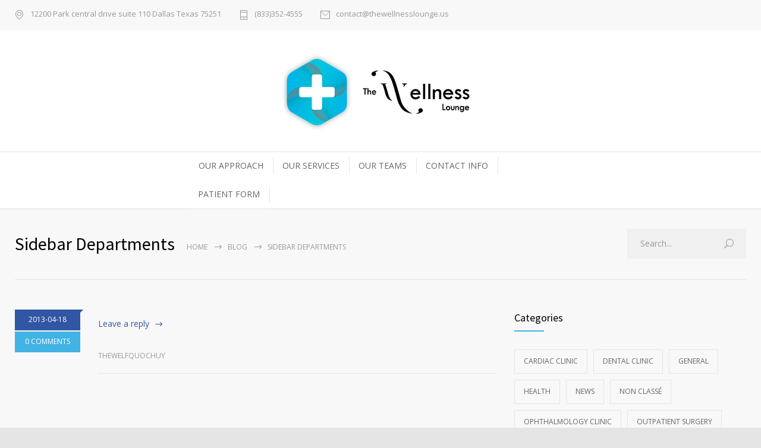

--- FILE ---
content_type: text/html; charset=UTF-8
request_url: https://www.thewellnesslounge.us/medicenter_sidebars/sidebar-departments/
body_size: 9664
content:
<!DOCTYPE html>
<html lang="fr-FR">
		<head>
		<!--meta-->
		<meta http-equiv="content-type" content="text/html; charset=UTF-8" />
		<meta name="generator" content="WordPress 5.5.17" />
		<meta name="viewport" content="width=device-width, initial-scale=1, maximum-scale=1" />
		<meta name="description" content="The Elite in Concierge Medicine" />
		<meta name="format-detection" content="telephone=no" />
		<!--style-->
		<link rel="alternate" type="application/rss+xml" title="RSS 2.0" href="https://www.thewellnesslounge.us/feed/">
		<link rel="pingback" href="https://www.thewellnesslounge.us/xmlrpc.php" />
				<title>Sidebar Departments &#8211; The Wellness Lounge LLC</title>
<link rel='dns-prefetch' href='//fonts.googleapis.com' />
<link rel='dns-prefetch' href='//s.w.org' />
<link rel="alternate" type="application/rss+xml" title="The Wellness Lounge LLC &raquo; Flux" href="https://www.thewellnesslounge.us/feed/" />
<link rel="alternate" type="application/rss+xml" title="The Wellness Lounge LLC &raquo; Flux des commentaires" href="https://www.thewellnesslounge.us/comments/feed/" />
		<script type="text/javascript">
			window._wpemojiSettings = {"baseUrl":"https:\/\/s.w.org\/images\/core\/emoji\/13.0.0\/72x72\/","ext":".png","svgUrl":"https:\/\/s.w.org\/images\/core\/emoji\/13.0.0\/svg\/","svgExt":".svg","source":{"concatemoji":"https:\/\/www.thewellnesslounge.us\/wp-includes\/js\/wp-emoji-release.min.js?ver=5.5.17"}};
			!function(e,a,t){var n,r,o,i=a.createElement("canvas"),p=i.getContext&&i.getContext("2d");function s(e,t){var a=String.fromCharCode;p.clearRect(0,0,i.width,i.height),p.fillText(a.apply(this,e),0,0);e=i.toDataURL();return p.clearRect(0,0,i.width,i.height),p.fillText(a.apply(this,t),0,0),e===i.toDataURL()}function c(e){var t=a.createElement("script");t.src=e,t.defer=t.type="text/javascript",a.getElementsByTagName("head")[0].appendChild(t)}for(o=Array("flag","emoji"),t.supports={everything:!0,everythingExceptFlag:!0},r=0;r<o.length;r++)t.supports[o[r]]=function(e){if(!p||!p.fillText)return!1;switch(p.textBaseline="top",p.font="600 32px Arial",e){case"flag":return s([127987,65039,8205,9895,65039],[127987,65039,8203,9895,65039])?!1:!s([55356,56826,55356,56819],[55356,56826,8203,55356,56819])&&!s([55356,57332,56128,56423,56128,56418,56128,56421,56128,56430,56128,56423,56128,56447],[55356,57332,8203,56128,56423,8203,56128,56418,8203,56128,56421,8203,56128,56430,8203,56128,56423,8203,56128,56447]);case"emoji":return!s([55357,56424,8205,55356,57212],[55357,56424,8203,55356,57212])}return!1}(o[r]),t.supports.everything=t.supports.everything&&t.supports[o[r]],"flag"!==o[r]&&(t.supports.everythingExceptFlag=t.supports.everythingExceptFlag&&t.supports[o[r]]);t.supports.everythingExceptFlag=t.supports.everythingExceptFlag&&!t.supports.flag,t.DOMReady=!1,t.readyCallback=function(){t.DOMReady=!0},t.supports.everything||(n=function(){t.readyCallback()},a.addEventListener?(a.addEventListener("DOMContentLoaded",n,!1),e.addEventListener("load",n,!1)):(e.attachEvent("onload",n),a.attachEvent("onreadystatechange",function(){"complete"===a.readyState&&t.readyCallback()})),(n=t.source||{}).concatemoji?c(n.concatemoji):n.wpemoji&&n.twemoji&&(c(n.twemoji),c(n.wpemoji)))}(window,document,window._wpemojiSettings);
		</script>
		<style type="text/css">
img.wp-smiley,
img.emoji {
	display: inline !important;
	border: none !important;
	box-shadow: none !important;
	height: 1em !important;
	width: 1em !important;
	margin: 0 .07em !important;
	vertical-align: -0.1em !important;
	background: none !important;
	padding: 0 !important;
}
</style>
	<link rel='stylesheet' id='wp-block-library-css'  href='https://www.thewellnesslounge.us/wp-includes/css/dist/block-library/style.min.css?ver=5.5.17' type='text/css' media='all' />
<link rel='stylesheet' id='wp-block-library-theme-css'  href='https://www.thewellnesslounge.us/wp-includes/css/dist/block-library/theme.min.css?ver=5.5.17' type='text/css' media='all' />
<link rel='stylesheet' id='dnd-upload-cf7-css'  href='https://www.thewellnesslounge.us/wp-content/plugins/drag-and-drop-multiple-file-upload-contact-form-7/assets/css/dnd-upload-cf7.css?ver=1.3.5.7' type='text/css' media='all' />
<link rel='stylesheet' id='contact-form-7-css'  href='https://www.thewellnesslounge.us/wp-content/plugins/contact-form-7/includes/css/styles.css?ver=5.3' type='text/css' media='all' />
<link rel='stylesheet' id='rs-plugin-settings-css'  href='https://www.thewellnesslounge.us/wp-content/plugins/revslider/public/assets/css/rs6.css?ver=6.2.23' type='text/css' media='all' />
<style id='rs-plugin-settings-inline-css' type='text/css'>
#rs-demo-id {}
</style>
<link rel='stylesheet' id='reset-css'  href='https://www.thewellnesslounge.us/wp-content/themes/medicenter/style/reset.css?ver=5.5.17' type='text/css' media='all' />
<link rel='stylesheet' id='superfish-css'  href='https://www.thewellnesslounge.us/wp-content/themes/medicenter/style/superfish.css?ver=5.5.17' type='text/css' media='all' />
<link rel='stylesheet' id='prettyPhoto-css'  href='https://www.thewellnesslounge.us/wp-content/themes/medicenter/style/prettyPhoto.css?ver=5.5.17' type='text/css' media='all' />
<link rel='stylesheet' id='jquery-qtip-css'  href='https://www.thewellnesslounge.us/wp-content/themes/medicenter/style/jquery.qtip.css?ver=5.5.17' type='text/css' media='all' />
<link rel='stylesheet' id='parent-style-css'  href='https://www.thewellnesslounge.us/wp-content/themes/medicenter/style.css?ver=5.5.17' type='text/css' media='all' />
<link rel='stylesheet' id='google-font-source-sans-pro-css'  href='//fonts.googleapis.com/css?family=Source+Sans+Pro%3A400%2C200%2C300%2C600%2C700&#038;subset=latin%2Clatin-ext&#038;ver=5.5.17' type='text/css' media='all' />
<link rel='stylesheet' id='google-font-open-sans-css'  href='//fonts.googleapis.com/css?family=Open+Sans%3A400%2C300&#038;subset=latin%2Clatin-ext&#038;ver=5.5.17' type='text/css' media='all' />
<link rel='stylesheet' id='google-font-pt-serif-css'  href='//fonts.googleapis.com/css?family=PT+Serif%3A400italic&#038;subset=latin%2Clatin-ext&#038;ver=5.5.17' type='text/css' media='all' />
<link rel='stylesheet' id='odometer-css'  href='https://www.thewellnesslounge.us/wp-content/themes/medicenter/style/odometer-theme-default.css?ver=5.5.17' type='text/css' media='all' />
<link rel='stylesheet' id='animations-css'  href='https://www.thewellnesslounge.us/wp-content/themes/medicenter/style/animations.css?ver=5.5.17' type='text/css' media='all' />
<link rel='stylesheet' id='main-style-css'  href='https://www.thewellnesslounge.us/wp-content/themes/medicenter-child/style.css?ver=5.5.17' type='text/css' media='all' />
<link rel='stylesheet' id='responsive-css'  href='https://www.thewellnesslounge.us/wp-content/themes/medicenter/style/responsive.css?ver=5.5.17' type='text/css' media='all' />
<link rel='stylesheet' id='mc-features-css'  href='https://www.thewellnesslounge.us/wp-content/themes/medicenter/fonts/features/style.css?ver=5.5.17' type='text/css' media='all' />
<link rel='stylesheet' id='mc-template-css'  href='https://www.thewellnesslounge.us/wp-content/themes/medicenter/fonts/template/style.css?ver=5.5.17' type='text/css' media='all' />
<link rel='stylesheet' id='mc-social-css'  href='https://www.thewellnesslounge.us/wp-content/themes/medicenter/fonts/social/style.css?ver=5.5.17' type='text/css' media='all' />
<link rel='stylesheet' id='custom-css'  href='https://www.thewellnesslounge.us/wp-content/themes/medicenter/custom.css?ver=5.5.17' type='text/css' media='all' />
<link rel='stylesheet' id='cf7cf-style-css'  href='https://www.thewellnesslounge.us/wp-content/plugins/cf7-conditional-fields/style.css?ver=1.9.14' type='text/css' media='all' />
<script type='text/javascript' src='https://www.thewellnesslounge.us/wp-includes/js/jquery/jquery.js?ver=1.12.4-wp' id='jquery-core-js'></script>
<script type='text/javascript' src='https://www.thewellnesslounge.us/wp-content/plugins/revslider/public/assets/js/rbtools.min.js?ver=6.2.23' id='tp-tools-js'></script>
<script type='text/javascript' src='https://www.thewellnesslounge.us/wp-content/plugins/revslider/public/assets/js/rs6.min.js?ver=6.2.23' id='revmin-js'></script>
<link rel="https://api.w.org/" href="https://www.thewellnesslounge.us/wp-json/" /><link rel="EditURI" type="application/rsd+xml" title="RSD" href="https://www.thewellnesslounge.us/xmlrpc.php?rsd" />
<link rel="wlwmanifest" type="application/wlwmanifest+xml" href="https://www.thewellnesslounge.us/wp-includes/wlwmanifest.xml" /> 
<link rel='prev' title='Sidebar Blog 2' href='https://www.thewellnesslounge.us/medicenter_sidebars/sidebar-blog-2/' />
<link rel='next' title='Sidebar Departments 2' href='https://www.thewellnesslounge.us/medicenter_sidebars/sidebar-departments-2/' />
<meta name="generator" content="WordPress 5.5.17" />
<link rel="canonical" href="https://www.thewellnesslounge.us/medicenter_sidebars/sidebar-departments/" />
<link rel='shortlink' href='https://www.thewellnesslounge.us/?p=1188' />
<link rel="alternate" type="application/json+oembed" href="https://www.thewellnesslounge.us/wp-json/oembed/1.0/embed?url=https%3A%2F%2Fwww.thewellnesslounge.us%2Fmedicenter_sidebars%2Fsidebar-departments%2F" />
<link rel="alternate" type="text/xml+oembed" href="https://www.thewellnesslounge.us/wp-json/oembed/1.0/embed?url=https%3A%2F%2Fwww.thewellnesslounge.us%2Fmedicenter_sidebars%2Fsidebar-departments%2F&#038;format=xml" />
<meta name="generator" content="Powered by WPBakery Page Builder - drag and drop page builder for WordPress."/>
<meta name="generator" content="Powered by Slider Revolution 6.2.23 - responsive, Mobile-Friendly Slider Plugin for WordPress with comfortable drag and drop interface." />
<link rel="icon" href="https://www.thewellnesslounge.us/wp-content/uploads/2020/11/cropped-icone_logo-2-32x32.png" sizes="32x32" />
<link rel="icon" href="https://www.thewellnesslounge.us/wp-content/uploads/2020/11/cropped-icone_logo-2-192x192.png" sizes="192x192" />
<link rel="apple-touch-icon" href="https://www.thewellnesslounge.us/wp-content/uploads/2020/11/cropped-icone_logo-2-180x180.png" />
<meta name="msapplication-TileImage" content="https://www.thewellnesslounge.us/wp-content/uploads/2020/11/cropped-icone_logo-2-270x270.png" />
<script type="text/javascript">function setREVStartSize(e){
			//window.requestAnimationFrame(function() {				 
				window.RSIW = window.RSIW===undefined ? window.innerWidth : window.RSIW;	
				window.RSIH = window.RSIH===undefined ? window.innerHeight : window.RSIH;	
				try {								
					var pw = document.getElementById(e.c).parentNode.offsetWidth,
						newh;
					pw = pw===0 || isNaN(pw) ? window.RSIW : pw;
					e.tabw = e.tabw===undefined ? 0 : parseInt(e.tabw);
					e.thumbw = e.thumbw===undefined ? 0 : parseInt(e.thumbw);
					e.tabh = e.tabh===undefined ? 0 : parseInt(e.tabh);
					e.thumbh = e.thumbh===undefined ? 0 : parseInt(e.thumbh);
					e.tabhide = e.tabhide===undefined ? 0 : parseInt(e.tabhide);
					e.thumbhide = e.thumbhide===undefined ? 0 : parseInt(e.thumbhide);
					e.mh = e.mh===undefined || e.mh=="" || e.mh==="auto" ? 0 : parseInt(e.mh,0);		
					if(e.layout==="fullscreen" || e.l==="fullscreen") 						
						newh = Math.max(e.mh,window.RSIH);					
					else{					
						e.gw = Array.isArray(e.gw) ? e.gw : [e.gw];
						for (var i in e.rl) if (e.gw[i]===undefined || e.gw[i]===0) e.gw[i] = e.gw[i-1];					
						e.gh = e.el===undefined || e.el==="" || (Array.isArray(e.el) && e.el.length==0)? e.gh : e.el;
						e.gh = Array.isArray(e.gh) ? e.gh : [e.gh];
						for (var i in e.rl) if (e.gh[i]===undefined || e.gh[i]===0) e.gh[i] = e.gh[i-1];
											
						var nl = new Array(e.rl.length),
							ix = 0,						
							sl;					
						e.tabw = e.tabhide>=pw ? 0 : e.tabw;
						e.thumbw = e.thumbhide>=pw ? 0 : e.thumbw;
						e.tabh = e.tabhide>=pw ? 0 : e.tabh;
						e.thumbh = e.thumbhide>=pw ? 0 : e.thumbh;					
						for (var i in e.rl) nl[i] = e.rl[i]<window.RSIW ? 0 : e.rl[i];
						sl = nl[0];									
						for (var i in nl) if (sl>nl[i] && nl[i]>0) { sl = nl[i]; ix=i;}															
						var m = pw>(e.gw[ix]+e.tabw+e.thumbw) ? 1 : (pw-(e.tabw+e.thumbw)) / (e.gw[ix]);					
						newh =  (e.gh[ix] * m) + (e.tabh + e.thumbh);
					}				
					if(window.rs_init_css===undefined) window.rs_init_css = document.head.appendChild(document.createElement("style"));					
					document.getElementById(e.c).height = newh+"px";
					window.rs_init_css.innerHTML += "#"+e.c+"_wrapper { height: "+newh+"px }";				
				} catch(e){
					console.log("Failure at Presize of Slider:" + e)
				}					   
			//});
		  };</script>
		<style type="text/css" id="wp-custom-css">
			.menu-menu-thewellnesslounge-container{
    
    margin-left: auto;
    margin-right: auto;
	width: 46em;
}

#responsive-form{
	max-width:800px /* Tu peux modifier la largeur du formulaire ici*/;
	margin:0 auto;
  width:100%;
}
.form-row{
	width: 100%;
}
.column-half, .column-full{
	float: left;
	position: relative;
	padding: 0.3em;
	width:100%;
	-webkit-box-sizing: border-box;
        -moz-box-sizing: border-box;
        box-sizing: border-box
}
.clearfix:after {
	content: "";
	display: table;
	clear: both;
}

/*Instructions pour le responsive*/
@media only screen and (min-width: 48em) { 
	.column-half{
		width: 50%;
	}
}

/* custom checkbox styling for contact form 7 checkbox */
span.wpcf7-list-item {
display: inline-block;
margin: 0;
}
.wpcf7 .wpcf7-list-item {
display: inline-block;
margin-bottom: 10px;
}
.wpcf7-checkbox label {
position: relative;
cursor: pointer;
}
.wpcf7-checkbox input[type=checkbox] {
/*position: relative;*/
position: absolute;
visibility: hidden;
height: 20px;
width: 20px;
top: 0;
left: 0;
}
.wpcf7-checkbox input[type=checkbox] + span {
/* border: 3px solid red; */
}
.wpcf7-checkbox input[type=checkbox] + span:before {
display: inline-block;
position: absolute;
content: '';
border-radius: 50px;
height: 20px;
width: 20px;
top: 0px;
left: 0px;
border: 1px solid #55bbe0;
}
.wpcf7-checkbox input[type=checkbox] + span:after {
display: inline-block;
position: absolute;
content: "\2713";
height: 20px;
width: 20px;
top: 0;
left: 0;
visibility: hidden;
font-size: 15px;
	font-weight:bold;
text-align: center;
line-height:20px;
}
.wpcf7-checkbox input[type=checkbox]:checked + span:before {
background: transparent;
}
.wpcf7-checkbox input[type=checkbox]:checked + span:after {
visibility: visible;
}
.wpcf7-list-item-label {
margin-left: 25px;
	margin-right: 25px;
display: inline-block;
}
h5 span{
  color:;
	font-size:0.1px;
	vertical-align: top;
	margin-right:-8px;		</style>
		<noscript><style> .wpb_animate_when_almost_visible { opacity: 1; }</style></noscript>		<!--custom style-->
<style type="text/css">
	</style>	</head>
	<body data-rsssl=1 class="medicenter_sidebars-template-default single single-medicenter_sidebars postid-1188 wpb-js-composer js-comp-ver-6.4.1 vc_responsive">
		<div class="site-container fullwidth">
							<div class="header-top-sidebar-container">
					<div class="header-top-sidebar clearfix">
									<div class="textwidget"><div style='padding: 17px 0;' class='clearfix'>
<ul class='thin-list'>
<li>
<span class="header-icon template-location">12200 Park central drive suite 110 Dallas Texas 75251</span>
</li>
<li>
<a href="tel:(833)352-4555" class="header-icon template-phone">(833)352-4555</a>
</li>
<li>
<a href="https://www.thewellnesslounge.us/contact/" class="header-icon template-mail">contact@thewellnesslounge.us</a>
</li>
</ul>


</div></div>
							</div>
				</div>
							<!-- Header -->
						<div class="header-container ">
				<div class="header clearfix layout-3 layout-2">
										<div class="header-left">
						<a href="https://www.thewellnesslounge.us" title="The Wellness Lounge LLC">
														<img src="https://www.thewellnesslounge.us/wp-content/uploads/2020/12/logo3_site.png" alt="logo" />
																				</a>
						<a href="#" class="mobile-menu-switch vertical-align-cell">
							<span class="line"></span>
							<span class="line"></span>
							<span class="line"></span>
							<span class="line"></span>
						</a>
											</div>
									</div>
			</div>
						<div class="header-separator"></div>
						<div class="header-container header-container-layout-3">
				<div class="header clearfix padding-top-0 layout-3 layout-2">
				<div class="menu-menu-thewellnesslounge-container"><ul id="menu-menu-thewellnesslounge" class="sf-menu header-right"><li id="menu-item-4037" class="menu-item menu-item-type-post_type menu-item-object-page menu-item-home menu-item-4037"><a href="https://www.thewellnesslounge.us/">OUR APPROACH</a></li><li class='menu-separator'></li>
<li id="menu-item-4040" class="menu-item menu-item-type-post_type menu-item-object-page menu-item-4040"><a href="https://www.thewellnesslounge.us/our_services/">OUR SERVICES</a></li><li class='menu-separator'></li>
<li id="menu-item-4032" class="menu-item menu-item-type-custom menu-item-object-custom menu-item-4032"><a href="https://www.thewellnesslounge.us/our-teams/">OUR TEAMS</a></li><li class='menu-separator'></li>
<li id="menu-item-4033" class="menu-item menu-item-type-custom menu-item-object-custom menu-item-4033"><a href="https://www.thewellnesslounge.us/contact/">CONTACT INFO</a></li><li class='menu-separator'></li>
<li id="menu-item-4340" class="menu-item menu-item-type-post_type menu-item-object-page menu-item-4340"><a href="https://www.thewellnesslounge.us/patient_form/">PATIENT FORM</a></li><li class='menu-separator'></li>
</ul></div>						<div class="mobile-menu-container clearfix">
							<nav class="mobile-menu collapsible-mobile-submenus"><ul id="menu-menu-thewellnesslounge-1" class="menu"><li class="menu-item menu-item-type-post_type menu-item-object-page menu-item-home menu-item-4037"><a href="https://www.thewellnesslounge.us/">OUR APPROACH</a></li>
<li class="menu-item menu-item-type-post_type menu-item-object-page menu-item-4040"><a href="https://www.thewellnesslounge.us/our_services/">OUR SERVICES</a></li>
<li class="menu-item menu-item-type-custom menu-item-object-custom menu-item-4032"><a href="https://www.thewellnesslounge.us/our-teams/">OUR TEAMS</a></li>
<li class="menu-item menu-item-type-custom menu-item-object-custom menu-item-4033"><a href="https://www.thewellnesslounge.us/contact/">CONTACT INFO</a></li>
<li class="menu-item menu-item-type-post_type menu-item-object-page menu-item-4340"><a href="https://www.thewellnesslounge.us/patient_form/">PATIENT FORM</a></li>
</ul></nav>						</div>
										</div>
			</div>
					<!-- /Header --><div class="theme-page relative">
	<div class="vc_row wpb_row vc_row-fluid page-header vertical-align-table full-width">
		<div class="vc_row wpb_row vc_inner vc_row-fluid">
			<div class="page-header-left">
				<h1 class="page-title">Sidebar Departments</h1>
				<ul class="bread-crumb">
					<li>
						<a href="https://www.thewellnesslounge.us" title="Home">
							Home						</a>
					</li>
					<li class="separator template-arrow-horizontal-1">
						&nbsp;
					</li>
										<li><a href="https://www.thewellnesslounge.us/blog/" title="Blog">Blog</a>					</li>
					<li class="separator template-arrow-horizontal-1">
						&nbsp;
					</li>
					<li>
						Sidebar Departments					</li>
				</ul>
			</div>
							<div class="page-header-right">
					<form class="search" action="https://www.thewellnesslounge.us">
	<input name="s" class="search-input template-search" type="text" value="Search..." placeholder="Search..." />
	<div class="search-submit-container">
		<input type="submit" class="search-submit" value="">
		<span class="template-search"></span>
	</div>
</form>				</div>
						</div>
	</div>
	<div class="clearfix">
		<div class="vc_row wpb_row vc_row-fluid"><div class="wpb_column vc_column_container vc_col-sm-8"><div class="wpb_wrapper"><ul class="blog clearfix page-margin-top"><li class="single post post-1188 medicenter_sidebars type-medicenter_sidebars status-publish hentry"><ul class="comment-box clearfix"><li class="date clearfix animated-element animation-slideRight">
						<div class="value">2013-04-18</div>
						<div class="arrow-date"></div>
					</li><li class="comments-number animated-element animation-slideUp duration-300 delay-500">		<a href="https://www.thewellnesslounge.us/medicenter_sidebars/sidebar-departments/#respond" title="0 COMMENTS">0 COMMENTS</a>
					</li></ul><div class="post-content"><a title="Leave a reply" href="#comment_form" class="more template-arrow-horizontal-1-after reply-button">Leave a reply</a>	<div class="post-footer clearfix">
						<ul class="post-footer-details"><li class="post-footer-author">
								<a class="author" href="https://www.thewellnesslounge.us" title="thewelfquochuy">thewelfquochuy</a>
							</li></ul></div></div>
			</li>
		</ul><div class="comments clearfix"></div></div></div><div class="wpb_column vc_column_container vc_col-sm-4 mc-smart-column"><div class="wpb_wrapper">
	<div class="wpb_widgetised_column wpb_content_element clearfix page-margin-top">
		<div class="wpb_wrapper">
			
			<div id='categories-3' class='widget widget_categories sidebar-box'><h3 class='box-header animation-slide'>Categories</h3>
			<ul>
					<li class="cat-item cat-item-2"><a href="https://www.thewellnesslounge.us/category/cardiac-clinic/">Cardiac Clinic</a>
</li>
	<li class="cat-item cat-item-3"><a href="https://www.thewellnesslounge.us/category/dental-clinic/">Dental Clinic</a>
</li>
	<li class="cat-item cat-item-4"><a href="https://www.thewellnesslounge.us/category/general/">General</a>
</li>
	<li class="cat-item cat-item-6"><a href="https://www.thewellnesslounge.us/category/health/">Health</a>
</li>
	<li class="cat-item cat-item-8"><a href="https://www.thewellnesslounge.us/category/news/">News</a>
</li>
	<li class="cat-item cat-item-1"><a href="https://www.thewellnesslounge.us/category/non-classe/">Non classé</a>
</li>
	<li class="cat-item cat-item-9"><a href="https://www.thewellnesslounge.us/category/ophthalmology-clinic/">Ophthalmology Clinic</a>
</li>
	<li class="cat-item cat-item-10"><a href="https://www.thewellnesslounge.us/category/outpatient-surgery/">Outpatient Surgery</a>
</li>
	<li class="cat-item cat-item-11"><a href="https://www.thewellnesslounge.us/category/pediatric-clinic/">Pediatric Clinic</a>
</li>
	<li class="cat-item cat-item-12"><a href="https://www.thewellnesslounge.us/category/primary-health-care/">Primary Health Care</a>
</li>
	<li class="cat-item cat-item-13"><a href="https://www.thewellnesslounge.us/category/rehabilitation/">Rehabilitation</a>
</li>
			</ul>

			</div><div id='medicenter_scrolling_most_commented-2' class='widget mc-scrolling-most-commented-widget sidebar-box'>		<div class="clearfix scrolling-controls">
			<div class="header-left">
				<h3 class='box-header animation-slide animation-slide'>Most Commented</h3>			</div>
			<div class="header-right">
				<a href="#" id="most_commented_prev" class="scrolling-list-control-left template-arrow-horizontal-3"></a>
				<a href="#" id="most_commented_next" class="scrolling-list-control-right template-arrow-horizontal-3"></a>
			</div>
		</div>
		<div class="scrolling-list-wrapper">
			<ul class="scrolling-list most-commented">
								<li>
					<a href="https://www.thewellnesslounge.us/fitness-blogger-says-weight-gain-led-to-happier-and-healthier-life/" class="clearfix" title="Fitness blogger says weight gain led to happier and healthier life">
						<span class="left">
							Fitness blogger says weight gain led to happier and healthier life						</span>
						<span class="number">
							17						</span>
					</a>
					<abbr title="2016-11-17" class="timeago">2016-11-17</abbr>
				</li>
								<li>
					<a href="https://www.thewellnesslounge.us/clean-indoor-air-as-important-as-meds-in-controlling-asthma/" class="clearfix" title="Clean indoor air as important as meds in controlling asthma">
						<span class="left">
							Clean indoor air as important as meds in controlling asthma						</span>
						<span class="number">
							8						</span>
					</a>
					<abbr title="2016-08-10" class="timeago">2016-08-10</abbr>
				</li>
								<li>
					<a href="https://www.thewellnesslounge.us/researchers-identify-mechanism-of-oncogene-action-in-lung-cancer/" class="clearfix" title="Researchers identify mechanism of oncogene action in lung cancer">
						<span class="left">
							Researchers identify mechanism of oncogene action in lung cancer						</span>
						<span class="number">
							7						</span>
					</a>
					<abbr title="2016-02-26" class="timeago">2016-02-26</abbr>
				</li>
								<li>
					<a href="https://www.thewellnesslounge.us/can-breakfast-help-keep-us-thin-nutrition-science-is-tricky/" class="clearfix" title="Can breakfast help keep us thin? Nutrition science is tricky">
						<span class="left">
							Can breakfast help keep us thin? Nutrition science is tricky						</span>
						<span class="number">
							5						</span>
					</a>
					<abbr title="2017-01-05" class="timeago">2017-01-05</abbr>
				</li>
								<li>
					<a href="https://www.thewellnesslounge.us/hormone-dramatically-increases-insulin-production-possible-diabetes-breakthrough/" class="clearfix" title="Hormone dramatically increases insulin production, possible diabetes breakthrough">
						<span class="left">
							Hormone dramatically increases insulin production, possible diabetes breakthrough						</span>
						<span class="number">
							4						</span>
					</a>
					<abbr title="2016-10-25" class="timeago">2016-10-25</abbr>
				</li>
							</ul>
		</div>
		</div><div id='medicenter_scrolling_most_viewed-2' class='widget mc-scrolling-most-viewed-widget sidebar-box'>		<div class="clearfix scrolling-controls">
			<div class="header-left">
				<h3 class='box-header animation-slide animation-slide'>Most Viewed</h3>			</div>
			<div class="header-right">
				<a href="#" id="most_viewed_prev" class="scrolling-list-control-left template-arrow-horizontal-3"></a>
				<a href="#" id="most_viewed_next" class="scrolling-list-control-right template-arrow-horizontal-3"></a>
			</div>
		</div>
		<div class="scrolling-list-wrapper">
			<ul class="scrolling-list most-viewed">
								<li>
					<a href="https://www.thewellnesslounge.us/rising-cost-of-diabetes-care-concerns-patients-and-doctors/" class="clearfix" title="Rising cost of diabetes care concerns patients and doctors">
						<span class="left">
							Rising cost of diabetes care concerns patients and doctors						</span>
						<span class="number">
							1876						</span>
					</a>
					<abbr title="2017-01-15" class="timeago">2017-01-15</abbr>
				</li>
								<li>
					<a href="https://www.thewellnesslounge.us/many-doctors-use-wrong-test-to-diagnose-kids-food-allergies/" class="clearfix" title="Many doctors use wrong test to diagnose kids food allergies">
						<span class="left">
							Many doctors use wrong test to diagnose kids food allergies						</span>
						<span class="number">
							1638						</span>
					</a>
					<abbr title="2017-02-12" class="timeago">2017-02-12</abbr>
				</li>
								<li>
					<a href="https://www.thewellnesslounge.us/can-breakfast-help-keep-us-thin-nutrition-science-is-tricky/" class="clearfix" title="Can breakfast help keep us thin? Nutrition science is tricky">
						<span class="left">
							Can breakfast help keep us thin? Nutrition science is tricky						</span>
						<span class="number">
							1547						</span>
					</a>
					<abbr title="2017-01-05" class="timeago">2017-01-05</abbr>
				</li>
								<li>
					<a href="https://www.thewellnesslounge.us/hormone-dramatically-increases-insulin-production-possible-diabetes-breakthrough/" class="clearfix" title="Hormone dramatically increases insulin production, possible diabetes breakthrough">
						<span class="left">
							Hormone dramatically increases insulin production, possible diabetes breakthrough						</span>
						<span class="number">
							1526						</span>
					</a>
					<abbr title="2016-10-25" class="timeago">2016-10-25</abbr>
				</li>
								<li>
					<a href="https://www.thewellnesslounge.us/fitness-blogger-says-weight-gain-led-to-happier-and-healthier-life/" class="clearfix" title="Fitness blogger says weight gain led to happier and healthier life">
						<span class="left">
							Fitness blogger says weight gain led to happier and healthier life						</span>
						<span class="number">
							1307						</span>
					</a>
					<abbr title="2016-11-17" class="timeago">2016-11-17</abbr>
				</li>
							</ul>
		</div>
		</div>
		</div>
	</div>
<h3 class="box-header animation-slide page-margin-top">Photostream</h3><ul class="photostream clearfix default"><li class="gallery-box hover-icons-off"><img width="100" height="100" src="https://www.thewellnesslounge.us/wp-content/uploads/2017/01/image_08-100x100.jpg" class="attachment-medicenter-small-thumb size-medicenter-small-thumb" alt="" loading="lazy" srcset="https://www.thewellnesslounge.us/wp-content/uploads/2017/01/image_08-100x100.jpg 100w, https://www.thewellnesslounge.us/wp-content/uploads/2017/01/image_08-150x150.jpg 150w" sizes="(max-width: 100px) 100vw, 100px" /><ul class="controls">
					<li>
						<a href="https://www.thewellnesslounge.us/wp-content/uploads/2017/01/image_08.jpg" rel=photostream[photostream]" class="fancybox open-lightbox template-plus-2"></a>
					</li>
				</ul>
			</li><li class="gallery-box hover-icons-off"><img width="100" height="100" src="https://www.thewellnesslounge.us/wp-content/uploads/2017/01/image_02-100x100.jpg" class="attachment-medicenter-small-thumb size-medicenter-small-thumb" alt="" loading="lazy" srcset="https://www.thewellnesslounge.us/wp-content/uploads/2017/01/image_02-100x100.jpg 100w, https://www.thewellnesslounge.us/wp-content/uploads/2017/01/image_02-150x150.jpg 150w" sizes="(max-width: 100px) 100vw, 100px" /><ul class="controls">
					<li>
						<a href="https://www.thewellnesslounge.us/wp-content/uploads/2017/01/image_02.jpg" rel=photostream[photostream]" class="fancybox open-lightbox template-plus-2"></a>
					</li>
				</ul>
			</li><li class="gallery-box hover-icons-off"><img width="100" height="100" src="https://www.thewellnesslounge.us/wp-content/uploads/2017/01/image_03-100x100.jpg" class="attachment-medicenter-small-thumb size-medicenter-small-thumb" alt="" loading="lazy" srcset="https://www.thewellnesslounge.us/wp-content/uploads/2017/01/image_03-100x100.jpg 100w, https://www.thewellnesslounge.us/wp-content/uploads/2017/01/image_03-150x150.jpg 150w" sizes="(max-width: 100px) 100vw, 100px" /><ul class="controls">
					<li>
						<a href="https://www.thewellnesslounge.us/wp-content/uploads/2017/01/image_03.jpg" rel=photostream[photostream]" class="fancybox open-lightbox template-plus-2"></a>
					</li>
				</ul>
			</li><li class="gallery-box hover-icons-off"><img width="100" height="100" src="https://www.thewellnesslounge.us/wp-content/uploads/2017/01/image_04-100x100.jpg" class="attachment-medicenter-small-thumb size-medicenter-small-thumb" alt="" loading="lazy" srcset="https://www.thewellnesslounge.us/wp-content/uploads/2017/01/image_04-100x100.jpg 100w, https://www.thewellnesslounge.us/wp-content/uploads/2017/01/image_04-150x150.jpg 150w" sizes="(max-width: 100px) 100vw, 100px" /><ul class="controls">
					<li>
						<a href="https://www.thewellnesslounge.us/wp-content/uploads/2017/01/image_04.jpg" rel=photostream[photostream]" class="fancybox open-lightbox template-plus-2"></a>
					</li>
				</ul>
			</li><li class="gallery-box hover-icons-off"><img width="100" height="100" src="https://www.thewellnesslounge.us/wp-content/uploads/2017/01/image_05-100x100.jpg" class="attachment-medicenter-small-thumb size-medicenter-small-thumb" alt="" loading="lazy" srcset="https://www.thewellnesslounge.us/wp-content/uploads/2017/01/image_05-100x100.jpg 100w, https://www.thewellnesslounge.us/wp-content/uploads/2017/01/image_05-150x150.jpg 150w" sizes="(max-width: 100px) 100vw, 100px" /><ul class="controls">
					<li>
						<a href="https://www.thewellnesslounge.us/wp-content/uploads/2017/01/image_05.jpg" rel=photostream[photostream]" class="fancybox open-lightbox template-plus-2"></a>
					</li>
				</ul>
			</li><li class="gallery-box hover-icons-off"><img width="100" height="100" src="https://www.thewellnesslounge.us/wp-content/uploads/2017/01/image_06-100x100.jpg" class="attachment-medicenter-small-thumb size-medicenter-small-thumb" alt="" loading="lazy" srcset="https://www.thewellnesslounge.us/wp-content/uploads/2017/01/image_06-100x100.jpg 100w, https://www.thewellnesslounge.us/wp-content/uploads/2017/01/image_06-150x150.jpg 150w" sizes="(max-width: 100px) 100vw, 100px" /><ul class="controls">
					<li>
						<a href="https://www.thewellnesslounge.us/wp-content/uploads/2017/01/image_06.jpg" rel=photostream[photostream]" class="fancybox open-lightbox template-plus-2"></a>
					</li>
				</ul>
			</li><li class="gallery-box hover-icons-off"><img width="100" height="100" src="https://www.thewellnesslounge.us/wp-content/uploads/2012/02/image_09-100x100.jpg" class="attachment-medicenter-small-thumb size-medicenter-small-thumb" alt="" loading="lazy" srcset="https://www.thewellnesslounge.us/wp-content/uploads/2012/02/image_09-100x100.jpg 100w, https://www.thewellnesslounge.us/wp-content/uploads/2012/02/image_09-150x150.jpg 150w" sizes="(max-width: 100px) 100vw, 100px" /><ul class="controls">
					<li>
						<a href="https://www.thewellnesslounge.us/wp-content/uploads/2012/02/image_09.jpg" rel=photostream[photostream]" class="fancybox open-lightbox template-plus-2"></a>
					</li>
				</ul>
			</li><li class="gallery-box hover-icons-off"><img width="100" height="100" src="https://www.thewellnesslounge.us/wp-content/uploads/2012/02/image_10-100x100.jpg" class="attachment-medicenter-small-thumb size-medicenter-small-thumb" alt="" loading="lazy" srcset="https://www.thewellnesslounge.us/wp-content/uploads/2012/02/image_10-100x100.jpg 100w, https://www.thewellnesslounge.us/wp-content/uploads/2012/02/image_10-150x150.jpg 150w" sizes="(max-width: 100px) 100vw, 100px" /><ul class="controls">
					<li>
						<a href="https://www.thewellnesslounge.us/wp-content/uploads/2012/02/image_10.jpg" rel=photostream[photostream]" class="fancybox open-lightbox template-plus-2"></a>
					</li>
				</ul>
			</li></ul>
	<div class="wpb_widgetised_column wpb_content_element clearfix page-margin-top">
		<div class="wpb_wrapper">
			
			<div id='archives-3' class='widget widget_archive sidebar-box'><h3 class='box-header animation-slide'>Archives</h3>
			<ul>
					<li><a href='https://www.thewellnesslounge.us/2020/11/'>novembre 2020</a></li>
	<li><a href='https://www.thewellnesslounge.us/2017/02/'>février 2017</a></li>
	<li><a href='https://www.thewellnesslounge.us/2017/01/'>janvier 2017</a></li>
	<li><a href='https://www.thewellnesslounge.us/2016/12/'>décembre 2016</a></li>
	<li><a href='https://www.thewellnesslounge.us/2016/11/'>novembre 2016</a></li>
	<li><a href='https://www.thewellnesslounge.us/2016/10/'>octobre 2016</a></li>
	<li><a href='https://www.thewellnesslounge.us/2016/08/'>août 2016</a></li>
	<li><a href='https://www.thewellnesslounge.us/2016/02/'>février 2016</a></li>
	<li><a href='https://www.thewellnesslounge.us/2016/01/'>janvier 2016</a></li>
			</ul>

			</div><div id='tag_cloud-2' class='widget widget_tag_cloud sidebar-box'><h3 class='box-header animation-slide'>Tags</h3><div class="tagcloud"><a href="https://www.thewellnesslounge.us/tag/dentistry/" class="tag-cloud-link tag-link-15 tag-link-position-1" style="font-size: 8pt;" aria-label="DENTISTRY (1 élément)">DENTISTRY</a>
<a href="https://www.thewellnesslounge.us/tag/drugs/" class="tag-cloud-link tag-link-16 tag-link-position-2" style="font-size: 8pt;" aria-label="DRUGS (1 élément)">DRUGS</a>
<a href="https://www.thewellnesslounge.us/tag/health/" class="tag-cloud-link tag-link-17 tag-link-position-3" style="font-size: 22pt;" aria-label="HEALTH (2 éléments)">HEALTH</a>
<a href="https://www.thewellnesslounge.us/tag/healthcare/" class="tag-cloud-link tag-link-18 tag-link-position-4" style="font-size: 22pt;" aria-label="HEALTHCARE (2 éléments)">HEALTHCARE</a>
<a href="https://www.thewellnesslounge.us/tag/hospital/" class="tag-cloud-link tag-link-19 tag-link-position-5" style="font-size: 8pt;" aria-label="HOSPITAL (1 élément)">HOSPITAL</a>
<a href="https://www.thewellnesslounge.us/tag/medicine/" class="tag-cloud-link tag-link-20 tag-link-position-6" style="font-size: 22pt;" aria-label="MEDICINE (2 éléments)">MEDICINE</a></div>
</div><div id='medicenter_appointment-4' class='widget mc-appointment-widget sidebar-box'><h3 class='box-header animation-slide animation-slide'>Make An Appointment</h3>		<ul class="contact-data">
						<li class="clearfix social-location"><div class="value">2702 Memory Lane<br>Chicago, IL 60605</div></li>
						<li class="clearfix social-mobile"><div class="value"><a href="tel:(510)2105225">(510) 210-5225</a><br><a href="tel:(510)2105226">(510) 210-5226</a></div></li>
						<li class="clearfix social-email"><div class="value">Online Booking:<br><a href="mailto:booking@medicenter.com">booking@medicenter.com</a></div></li>
						<li class="clearfix social-facebook"><div class="value">Facebook:<br><a href="https://www.facebook.com/QuanticaLabs" target="_blank">facebook.com/medicenter</a></div></li>
						<li class="clearfix social-twitter"><div class="value">Twitter:<br><a href="https://twitter.com/QuanticaLabs" target="_blank">twitter.com/medicenter</a></div></li>
					</ul>
		<h3 class="sentence template-quote-2 animated-element animation-slideLeft50">Being in control of your life and having realistic expectations about your day-to-day challenges are the keys to stress management.</h3><div class="clearfix"><span class="sentence-author animated-element animation-slideLeft50 delay-600">— Josh Billings</span></div></div>
		</div>
	</div>
</div></div></div>
	</div>
</div>
						<div class="footer-container">
				<div class="footer">
										<ul class="footer-banner-box-container clearfix">
								<li class="footer-banner-box features-map animated-element animation-fadeIn duration-500">
			<h2>Find a clinic near you</h2>						<p class="content-margin">	
			<a href='https://www.google.com/maps?q=12200+Park+central+drive+suite+110+Dallas+TEXAS+75251&rlz=1C1CHBF_frFR885FR885&um=1&ie=UTF-8&sa=X&ved=2ahUKEwiqpbeSgezsAhWSsBQKHZxrCn0Q_AUoAXoECAcQAw' target='_blank'>Find Us On Map</a>			</p>
		</li>
				<li class="footer-banner-box features-phone animated-element animation-slideRight duration-800 delay-250">
			<h2>Call for an appointment!</h2>						<p class="content-margin">	
			<a href='tel:(833)352-4555#'>(833)352-4555</a>			</p>
		</li>
				<li class="footer-banner-box features-email animated-element animation-slideRight200 duration-800 delay-500">
			<h2>Feel free to message us!</h2>						<p class="content-margin">	
			<a href='https://www.thewellnesslounge.us/contact/'>Send an Email</a>			</p>
		</li>
							</ul>
									</div>
			</div>
						<div class="copyright-area-container">
				<div class="copyright-area clearfix">
										<div class="copyright-text">
					Cmd Lab© 2020. The Wellness Lounge LLC - All rights reserved.					</div>
									</div>
			</div>
					</div>
				<a href="#top" class="scroll-top animated-element template-arrow-vertical-3" title="Scroll to top"></a>
		<script type="text/html" id="wpb-modifications"></script><link rel='stylesheet' id='js_composer_front-css'  href='//www.thewellnesslounge.us/wp-content/uploads/js_composer/js_composer_front_custom.css?ver=6.4.1' type='text/css' media='all' />
<script type='text/javascript' id='contact-form-7-js-extra'>
/* <![CDATA[ */
var wpcf7 = {"apiSettings":{"root":"https:\/\/www.thewellnesslounge.us\/wp-json\/contact-form-7\/v1","namespace":"contact-form-7\/v1"}};
/* ]]> */
</script>
<script type='text/javascript' src='https://www.thewellnesslounge.us/wp-content/plugins/contact-form-7/includes/js/scripts.js?ver=5.3' id='contact-form-7-js'></script>
<script type='text/javascript' src='https://www.thewellnesslounge.us/wp-content/plugins/drag-and-drop-multiple-file-upload-contact-form-7/assets/js/codedropz-uploader-min.js?ver=1.3.5.7' id='codedropz-uploader-js'></script>
<script type='text/javascript' id='dnd-upload-cf7-js-extra'>
/* <![CDATA[ */
var dnd_cf7_uploader = {"ajax_url":"https:\/\/www.thewellnesslounge.us\/wp-admin\/admin-ajax.php","ajax_nonce":"706906c373","drag_n_drop_upload":{"tag":"h5","text":"Drag & Drop files here","or_separator":"or","browse":"Browse files","server_max_error":"The uploaded file exceeds the maximum upload size of your server.","large_file":"Uploaded file is too large","inavalid_type":"Uploaded file is not allowed for file type","max_file_limit":"Only 10 files allowed","required":"This field is required.","delete":{"text":"deleting","title":"Remove"}},"dnd_text_counter":"de","disable_btn":""};
/* ]]> */
</script>
<script type='text/javascript' src='https://www.thewellnesslounge.us/wp-content/plugins/drag-and-drop-multiple-file-upload-contact-form-7/assets/js/dnd-upload-cf7.js?ver=1.3.5.7' id='dnd-upload-cf7-js'></script>
<script type='text/javascript' src='https://www.thewellnesslounge.us/wp-includes/js/jquery/ui/core.min.js?ver=1.11.4' id='jquery-ui-core-js'></script>
<script type='text/javascript' src='https://www.thewellnesslounge.us/wp-includes/js/jquery/ui/widget.min.js?ver=1.11.4' id='jquery-ui-widget-js'></script>
<script type='text/javascript' src='https://www.thewellnesslounge.us/wp-includes/js/jquery/ui/accordion.min.js?ver=1.11.4' id='jquery-ui-accordion-js'></script>
<script type='text/javascript' src='https://www.thewellnesslounge.us/wp-includes/js/jquery/ui/tabs.min.js?ver=1.11.4' id='jquery-ui-tabs-js'></script>
<script type='text/javascript' src='https://www.thewellnesslounge.us/wp-includes/js/jquery/ui/datepicker.min.js?ver=1.11.4' id='jquery-ui-datepicker-js'></script>
<script type='text/javascript' id='jquery-ui-datepicker-js-after'>
jQuery(document).ready(function(jQuery){jQuery.datepicker.setDefaults({"closeText":"Fermer","currentText":"Aujourd\u2019hui","monthNames":["janvier","f\u00e9vrier","mars","avril","mai","juin","juillet","ao\u00fbt","septembre","octobre","novembre","d\u00e9cembre"],"monthNamesShort":["Jan","F\u00e9v","Mar","Avr","Mai","Juin","Juil","Ao\u00fbt","Sep","Oct","Nov","D\u00e9c"],"nextText":"Suivant","prevText":"Pr\u00e9c\u00e9dent","dayNames":["dimanche","lundi","mardi","mercredi","jeudi","vendredi","samedi"],"dayNamesShort":["dim","lun","mar","mer","jeu","ven","sam"],"dayNamesMin":["D","L","M","M","J","V","S"],"dateFormat":"yy-mm-dd","firstDay":1,"isRTL":false});});
</script>
<script type='text/javascript' src='https://www.thewellnesslounge.us/wp-content/themes/medicenter/js/jquery.imagesloaded-packed.js?ver=5.5.17' id='jquery-imagesloaded-js'></script>
<script type='text/javascript' src='https://www.thewellnesslounge.us/wp-content/themes/medicenter/js/jquery.ba-bbq.min.js?ver=5.5.17' id='jquery-ba-bqq-js'></script>
<script type='text/javascript' src='https://www.thewellnesslounge.us/wp-content/themes/medicenter/js/jquery.history.js?ver=5.5.17' id='jquery-history-js'></script>
<script type='text/javascript' src='https://www.thewellnesslounge.us/wp-content/themes/medicenter/js/jquery.easing.1.3.js?ver=5.5.17' id='jquery-easing-js'></script>
<script type='text/javascript' src='https://www.thewellnesslounge.us/wp-content/themes/medicenter/js/jquery.carouFredSel-6.2.1-packed.js?ver=5.5.17' id='jquery-carouFredSel-js'></script>
<script type='text/javascript' src='https://www.thewellnesslounge.us/wp-content/themes/medicenter/js/jquery.sliderControl.js?ver=5.5.17' id='jquery-sliderControl-js'></script>
<script type='text/javascript' src='https://www.thewellnesslounge.us/wp-content/themes/medicenter/js/jquery.timeago.js?ver=5.5.17' id='jquery-timeago-js'></script>
<script type='text/javascript' src='https://www.thewellnesslounge.us/wp-content/themes/medicenter/js/jquery.hint.js?ver=5.5.17' id='jquery-hint-js'></script>
<script type='text/javascript' src='https://www.thewellnesslounge.us/wp-content/themes/medicenter/js/jquery.isotope-packed.js?ver=5.5.17' id='jquery-isotope-js'></script>
<script type='text/javascript' src='https://www.thewellnesslounge.us/wp-content/themes/medicenter/js/jquery.prettyPhoto.js?ver=5.5.17' id='jquery-prettyPhoto-js'></script>
<script type='text/javascript' src='https://www.thewellnesslounge.us/wp-content/themes/medicenter/js/jquery.qtip.min.js?ver=5.5.17' id='jquery-qtip-js'></script>
<script type='text/javascript' src='https://www.thewellnesslounge.us/wp-content/themes/medicenter/js/jquery.blockUI.js?ver=5.5.17' id='jquery-block-ui-js'></script>
<script type='text/javascript' src='https://www.thewellnesslounge.us/wp-content/themes/medicenter/js/jquery.parallax.min.js?ver=5.5.17' id='jquery-parallax-js'></script>
<script type='text/javascript' id='theme-main-js-extra'>
/* <![CDATA[ */
var config = [];
config = {"ajaxurl":"https:\/\/www.thewellnesslounge.us\/wp-admin\/admin-ajax.php","themename":"medicenter","home_url":"https:\/\/www.thewellnesslounge.us","is_rtl":0};;
/* ]]> */
</script>
<script type='text/javascript' src='https://www.thewellnesslounge.us/wp-content/themes/medicenter/js/main.js?ver=5.5.17' id='theme-main-js'></script>
<script type='text/javascript' src='https://www.thewellnesslounge.us/wp-content/themes/medicenter/js/odometer.min.js?ver=5.5.17' id='jquery-odometer-js'></script>
<script type='text/javascript' id='wpcf7cf-scripts-js-extra'>
/* <![CDATA[ */
var wpcf7cf_global_settings = {"ajaxurl":"https:\/\/www.thewellnesslounge.us\/wp-admin\/admin-ajax.php"};
/* ]]> */
</script>
<script type='text/javascript' src='https://www.thewellnesslounge.us/wp-content/plugins/cf7-conditional-fields/js/scripts.js?ver=1.9.14' id='wpcf7cf-scripts-js'></script>
<script type='text/javascript' src='https://www.thewellnesslounge.us/wp-includes/js/wp-embed.min.js?ver=5.5.17' id='wp-embed-js'></script>
<script type='text/javascript' src='https://www.thewellnesslounge.us/wp-content/plugins/js_composer/assets/js/dist/js_composer_front.min.js?ver=6.4.1' id='wpb_composer_front_js-js'></script>
	</body>
</html>

--- FILE ---
content_type: application/javascript
request_url: https://www.thewellnesslounge.us/wp-content/themes/medicenter/js/main.js?ver=5.5.17
body_size: 12712
content:
window.odometerOptions = {
  auto: true, // Don't automatically initialize everything with class 'odometer'
  selector: '.number.animated-element', // Change the selector used to automatically find things to be animated
  format: '( ddd).dd', // Change how digit groups are formatted, and how many digits are shown after the decimal point
  duration: 2000, // Change how long the javascript expects the CSS animation to take
  theme: 'default', // Specify the theme (if you have more than one theme css file on the page)
  animation: 'count' // Count is a simpler animation method which just increments the value,
                     // use it when you're looking for something more subtle.
};
if(!Date.prototype.toISOString) 
{
    Date.prototype.toISOString = function() 
	{
        function pad(n) {return n < 10 ? '0' + n : n}
        return this.getUTCFullYear() + '-'
            + pad(this.getUTCMonth() + 1) + '-'
                + pad(this.getUTCDate()) + 'T'
                    + pad(this.getUTCHours()) + ':'
                        + pad(this.getUTCMinutes()) + ':'
                            + pad(this.getUTCSeconds()) + 'Z';
    };
}
function getRandom(min,max)
{
	return((Math.floor(Math.random()*(max-min)))+min);
}
function onAfterSlide(obj)
{
	var currentSlide = obj.items.visible;
	var expando = jQuery(this).get(0)[jQuery.expando];
	jQuery("#slider-navigation-" + expando + " .slider-control").addClass("inactive");
	jQuery("#" + jQuery(currentSlide).attr("id") + "-content").fadeIn(200, function(){
		jQuery("#slider-navigation-" + expando + " .slider-control").removeClass("inactive");
	});	
}
function onBeforeSlide(obj)
{
	var prevSlide = obj.items.old;
	var currentSlide = obj.items.visible;
	var expando = jQuery(this).get(0)[jQuery.expando];
	var elementClasses = jQuery(this).attr('class').split(' ');
	var easing = "easeInOutQuint";
	var duration = 750;
	for(var i=0; i<elementClasses.length; i++)
	{
		if(elementClasses[i].indexOf('easing-')!=-1)
			easing = elementClasses[i].replace('easing-', '');
		if(elementClasses[i].indexOf('duration-')!=-1)
			duration = elementClasses[i].replace('duration-', '');
	}
	
	jQuery(".slider-" + expando + "-content-container .slider-content").fadeOut(200);
	jQuery("#slider-navigation-" + expando + " .slider-control-bar").css("display", "none");
	var navigationWidth = jQuery("#slider-navigation-" + expando).width() ;
	var currentNav = jQuery(jQuery("#" + jQuery(currentSlide).attr("id") + "-control"));
	var prevNav = jQuery(jQuery("#" + jQuery(prevSlide).attr("id") + "-control"));
	var currentMarginRight = navigationWidth - currentNav.position().left - currentNav.width();
	var prevMarginRight = navigationWidth - prevNav.position().left - prevNav.width();
	var margin_option_css, margin_option_animate;
	if(config.is_rtl==1) {
		margin_option_css = { 'margin-right' : prevMarginRight + "px" };
		margin_option_animate = { 'margin-right': currentMarginRight + "px" };
	} else {
		margin_option_css = { 'margin-left' : prevNav.position().left + "px" };
		margin_option_animate = { 'margin-left': currentNav.position().left + "px" };
	}
	
	jQuery("#slider-navigation-" + expando + " .slider-bar").css(jQuery.extend(margin_option_css,{"display": "block"}));
	jQuery("#slider-navigation-" + expando + " .slider-bar").animate(margin_option_animate,
		parseInt(duration), easing, function(){
			jQuery(this).css("display", "none");
			jQuery("#" + jQuery(currentSlide).attr("id") + "-control").children("#slider-navigation-" + expando + " .slider-control-bar").css("display", "block");
	});
}
function pushState(event)
{
	event.preventDefault();
	var History = window.History;
	var url = jQuery(this).attr("href");
	if(typeof(url)!="undefined")
	{
		var hashSplit = url.split("#");
		if(event.data.action=="theme_doctors_pagination")
		{
			if(jQuery(this).parent().hasClass("selected"))
				return false;
			var container = jQuery(this).parent().parent().prev();
			container.attr("id", "theme_doctors_pagination_" + container["context"][jQuery.expando]);
			event.data.container_id = container.attr("id");
			jQuery(this).parent().parent().children(".selected").removeClass("selected");
			jQuery(this).parent().addClass("selected");
		}
		else if(event.data.action=="theme_gallery_pagination")
		{
			if(jQuery(this).parent().hasClass("selected"))
				return false;
			var container = jQuery(this).parent().parent().prev();
			container.attr("id", "theme_gallery_pagination_" + container["context"][jQuery.expando]);
			event.data.container_id = container.attr("id");
			jQuery(this).parent().parent().children(".selected").removeClass("selected");
			jQuery(this).parent().addClass("selected");
		}
		if(hashSplit.length==2)
		{
			event.data.hash = hashSplit[1];
			url = url.replace("#" + hashSplit[1], "");
		}
		var title = "";
		if(history.pushState)
			History.pushState(event.data, title, url);
		else
			History.pushState(event.data, title, url);
	}
};
var menu_position = null;
var dragging = false;
jQuery(document).ready(function($){
	//mobile devices touchend fix
	$("body").on("touchmove", function(){
		  dragging = true;
	});
	$("body").on("touchstart", function(){
		dragging = false;
	});
	//home slider
	$(".rev_slider, rs-module").each(function(){
		var self = $(this);
		if(self.parent().parent().hasClass("mc-navigation"))
		{
			self.on("revolution.slide.onloaded", function(e){
				var sliderLength = self.revmaxslide();
				var parentUl = $(this).find("ul, rs-slides").first();
				if(parentUl.children().length>1)
				{
					var expando = $(this).get(0)[jQuery.expando];
					var sliderControl = $("<ul class='slider-navigation' id='slider-navigation-" + expando + "'>");
					sliderControl.append("<li class='slider-bar' style='width:" + (100/sliderLength) + "%;'></li>");
					parentUl.children().each(function(index){
						$(this).attr("id", "slide-" + expando + "-" + index);
						sliderControl.append($("<li class='slider-control' style='width:" + (100/sliderLength) + "%;'><a id='" + $(this).attr("id") + "-control' href='#' title='" + (index+1) + "'><span class='top-border'></span><span class='slider-control-bar'></span>" + (index+1) + "</a></li>"));
					});
					//var home_slider_widgets = $(this).parent().parent().parent().next(".for-home-slider");
					var home_slider_widgets = $(this).closest(".vc_row").next(".vc_row").children().children().children(".for-home-slider").first();
					//var home_slider_widgets = $(".for-home-slider");
					if(home_slider_widgets.length)
						home_slider_widgets.prepend(sliderControl);
					else
						$(this).closest(".wpb_wrapper").after(sliderControl);
					
					$("#slider-navigation-" + expando + " .slider-control a").on("click", function(event){
						event.preventDefault();
						var self2 = $(this).parent();
						self.revshowslide($("#slider-navigation-" + expando + " .slider-control").index(self2)+1);
					});
				}
			});
			self.on("revolution.slide.onbeforeswap", function(e, data){
				var prevSlide = data.currentslide;
				var currentSlide = data.nextslide;
				var expando = $(this).get(0)[jQuery.expando];
				var easing = "easeInOutCubic";
				var duration = 750;
				jQuery(".slider-" + expando + "-content-container .slider-content").fadeOut(200);
				jQuery("#slider-navigation-" + expando + " .slider-control-bar").css("display", "none");
				var navigationWidth = jQuery("#slider-navigation-" + expando).width() ;
				var currentNav = jQuery(jQuery("#" + jQuery(currentSlide).attr("id") + "-control"));
				var prevNav = jQuery(jQuery("#" + jQuery(prevSlide).attr("id") + "-control"));
				if(typeof(prevNav.position())!="undefined" && typeof(currentNav.position())!="undefined")
				{
					var currentMarginRight = navigationWidth - currentNav.position().left - currentNav.width();
					var prevMarginRight = navigationWidth - prevNav.position().left - prevNav.width();
					var margin_option_css, margin_option_animate;
					if(config.is_rtl==1) 
					{
						margin_option_css = { 'margin-right' : prevMarginRight + "px" };
						margin_option_animate = { 'margin-right': currentMarginRight + "px" };
					} 
					else 
					{
						margin_option_css = { 'margin-left' : prevNav.position().left + "px" };
						margin_option_animate = { 'margin-left': currentNav.position().left + "px" };
					}
					jQuery("#slider-navigation-" + expando + " .slider-bar").css(jQuery.extend(margin_option_css,{"display": "block"}));
					jQuery("#slider-navigation-" + expando + " .slider-bar").animate(margin_option_animate,
						parseInt(duration), easing, function(){
							jQuery(this).css("display", "none");
							jQuery("#" + jQuery(currentSlide).attr("id") + "-control").children("#slider-navigation-" + expando + " .slider-control-bar").css("display", "block");
					});
				}
			});
		}
	});
	//mobile menu
	$(".mobile-menu-switch").on("click", function(event){
		event.preventDefault();
		if(!$(".mobile-menu-container nav.mobile-menu").is(":animated"))
		{
			$(this).toggleClass("mm-opened");
			if(!$(".mobile-menu").is(":visible"))
				$(".mobile-menu-divider").css("display", "block");
			$(".mobile-menu-container nav.mobile-menu").slideToggle(200, function(){
				if(!$(".mobile-menu-container nav.mobile-menu").is(":visible"))
					$(".mobile-menu-divider").css("display", "none");
			});
		}
	});
	$(".collapsible-mobile-submenus .template-arrow-menu").on("click", function(event){
		event.preventDefault();
		$(this).next().slideToggle(300);
		$(this).toggleClass("template-arrow-expanded");
	});
	
	//slider
	$(".slider:not('.ui-slider,.form_field')").each(function(index){
		var autoplay = 0;
		var pause_on_hover = 0;
		var interval = 5000;
		var effect = "scroll";
		var easing = "easeInOutQuint";
		var duration = 750;
		var elementClasses = $(this).attr('class').split(' ');
		for(var i=0; i<elementClasses.length; i++)
		{
			if(elementClasses[i].indexOf('autoplay-')!=-1)
				autoplay = elementClasses[i].replace('autoplay-', '');
			if(elementClasses[i].indexOf('pause_on_hover-')!=-1)
				pause_on_hover = elementClasses[i].replace('pause_on_hover-', '');
			if(elementClasses[i].indexOf('interval-')!=-1)
				interval = elementClasses[i].replace('interval-', '');
			if(elementClasses[i].indexOf('effect-')!=-1)
				effect = elementClasses[i].replace('effect-', '');
			if(elementClasses[i].indexOf('easing-')!=-1)
				easing = elementClasses[i].replace('easing-', '');
			if(elementClasses[i].indexOf('duration-')!=-1)
				duration = elementClasses[i].replace('duration-', '');
			/*if(elementClasses[i].indexOf('threshold-')!=-1)
				var threshold = elementClasses[i].replace('threshold-', '');*/
		}
		var carouselOptions = {
			responsive: true,
			prev: {
				onAfter: onAfterSlide,
				onBefore: onBeforeSlide,
				fx: effect,
				easing: easing,
				duration: parseInt(duration)
			},
			next: {
				onAfter: onAfterSlide,
				onBefore: onBeforeSlide,
				fx: effect,
				easing: easing,
				duration: parseInt(duration)
			},
			auto: {
				onAfter: onAfterSlide,
				onBefore: onBeforeSlide,
				play: (parseInt(autoplay) ? true : false),
				pauseDuration: parseInt(interval),
				fx: effect,
				easing: easing,
				duration: parseInt(duration),
				pauseOnHover: (parseInt(pause_on_hover) ? true : false)
			}
		};
		$(this).carouFredSel(carouselOptions,
		{
			wrapper: {
				classname: "caroufredsel_wrapper caroufredsel_wrapper_slider"
			}
		});
		if($(this).children().length>1) {
			$(this).sliderControl({
				appendTo: $(".slider-content-box"),
				contentContainer: $(".slider-content-box")
			});
		}
	});
	/*$(".slider").carouFredSel({
		responsive: true,
		prev: {
			onAfter: onAfterSlide,
			onBefore: onBeforeSlide,
			easing: "easeInOutQuint",
			duration: 750
		},
		next: {
			onAfter: onAfterSlide,
			onBefore: onBeforeSlide,
			easing: "easeInOutQuint",
			duration: 750
		},
		auto: {
			play: true,
			pauseDuration: 5000,
			onAfter: onAfterSlide,
			onBefore: onBeforeSlide,
			easing: "easeInOutQuint",
			duration: 750
		}
	},
	{
		wrapper: {
			classname: "caroufredsel_wrapper caroufredsel_wrapper_slider"
		}
	});*/
	
	//parallax
	if(!navigator.userAgent.match(/(iPod|iPhone|iPad|Android)/))
	{
		$(".moving-parallax").each(function(){
			$(this).parallax({
				speed: -50
			});
		});
	}
	else
		$(".mc-parallax").addClass("attachment-scroll");
	
	//image carousel with preloader
	var imageCarousel = function()
	{
		$(".image-carousel").each(function(index){
			$(this).addClass("mc-preloader_" + index);
			$(".mc-preloader_" + index).before("<span class='mc-preloader'></span>");			
			$(".mc-preloader_" + index).imagesLoaded(function(instance){
				$(".mc-preloader_" + index).prev(".mc-preloader").remove();
				$(".mc-preloader_" + index).fadeTo("slow", 1, function(){
					$(this).css("opacity", "");
				});
				//caroufred
				var autoplay = 0;			
				var pause_on_hover = 0;
				var scroll = 1;
				var effect = "scroll";
				var easing = "easeInOutQuint";
				var duration = 750;
				var elementClasses = $(".mc-preloader_" + index).attr('class').split(' ');
				for(var i=0; i<elementClasses.length; i++)
				{
					if(elementClasses[i].indexOf('autoplay-')!=-1)
						autoplay = elementClasses[i].replace('autoplay-', '');
					if(elementClasses[i].indexOf('pause_on_hover-')!=-1)
						pause_on_hover = elementClasses[i].replace('pause_on_hover-', '');
					if(elementClasses[i].indexOf('scroll-')!=-1)
						scroll = elementClasses[i].replace('scroll-', '');
					if(elementClasses[i].indexOf('effect-')!=-1)
						effect = elementClasses[i].replace('effect-', '');
					if(elementClasses[i].indexOf('easing-')!=-1)
						easing = elementClasses[i].replace('easing-', '');
					if(elementClasses[i].indexOf('duration-')!=-1)
						duration = elementClasses[i].replace('duration-', '');
					/*if(elementClasses[i].indexOf('threshold-')!=-1)
						var threshold = elementClasses[i].replace('threshold-', '');*/
				}
				var carouselOptions = {
					responsive: true,
					prev: {
						onAfter: onAfterSlide,
						onBefore: onBeforeSlide,
						items: parseInt(scroll),
						fx: effect,
						easing: easing,
						duration: parseInt(duration)
					},
					next: {
						onAfter: onAfterSlide,
						onBefore: onBeforeSlide,
						items: parseInt(scroll),
						fx: effect,
						easing: easing,
						duration: parseInt(duration)
					},
					auto: {
						onAfter: onAfterSlide,
						onBefore: onBeforeSlide,
						items: parseInt(scroll),
						play: (parseInt(autoplay) ? true : false),
						fx: effect,
						easing: easing,
						duration: parseInt(duration),
						pauseOnHover: (parseInt(pause_on_hover) ? true : false)
					}
				};
				$(".mc-preloader_" + index).carouFredSel(carouselOptions);
				/*$(".mc-preloader_" + index).carouFredSel({
					responsive: true,
					prev: {

						easing: "easeInOutQuint",
						duration: 750
					},
					next: {

						easing: "easeInOutQuint",
						duration: 750
					},
					auto: {
						play: false,



						easing: "easeInOutQuint",
						duration: 750
					}
				});*/
				if($(".mc-preloader_" + index).children().length>1)
				{
					$(".mc-preloader_" + index).sliderControl({
						appendTo: "",
						contentContainer: ""
					});
				}
				$(".mc-preloader_" + index + " li img").css("display", "block");
				//$(".mc-preloader_" + index).trigger('configuration', ['debug', false, true]); //for width
				$(".mc-preloader_" + index).trigger('configuration', ['debug', false, true]); //for width
				$(window).trigger("resize");
				$(".mc-preloader_" + index).trigger('configuration', ['debug', false, true]); //for height
			});
		});
	};
	imageCarousel();
	
	//preloader
	var preloader = function()
	{
		$(".post-content a.post-image img, .services-list a>img, .mc-preload").each(function(){
			imagesLoaded($(this)).on("progress", function(instance, image){
				$(image.img).prev(".mc-preloader").remove();
				$(image.img).css("display", "block");
				$(image.img).parent().css("opacity", "0");
				$(image.img).parent().fadeTo("slow", 1, function(){
					$(this).css("opacity", "");
				});
			});
		});
	};
	preloader();
	
	
	/*$("ul.gallery-item-details-list").css({
		"height": 0,
		"display": "none"
	});
	$(".gallery-item-details-list li.gallery-item-details").css("display", "none");*/
	
	//horizontal carousel
	$(".horizontal-carousel").each(function(){
		var self = $(this);
		var elementClasses = self.attr('class').split(' ');
		var count = self.children().length;
		for(var i=0; i<elementClasses.length; i++)
		{
			if(elementClasses[i].indexOf('id-')!=-1)
				var id = elementClasses[i].replace('id-', '');
			if(elementClasses[i].indexOf('autoplay-')!=-1)
				var autoplay = elementClasses[i].replace('autoplay-', '');
			if(elementClasses[i].indexOf('pause_on_hover-')!=-1)
				var pause_on_hover = elementClasses[i].replace('pause_on_hover-', '');
			if(elementClasses[i].indexOf('scroll-')!=-1)
				var scroll = elementClasses[i].replace('scroll-', '');
			if(elementClasses[i].indexOf('effect-')!=-1)
				var effect = elementClasses[i].replace('effect-', '');
			if(elementClasses[i].indexOf('easing-')!=-1)
				var easing = elementClasses[i].replace('easing-', '');
			if(elementClasses[i].indexOf('duration-')!=-1)
				var duration = elementClasses[i].replace('duration-', '');
			/*if(elementClasses[i].indexOf('threshold-')!=-1)
				var threshold = elementClasses[i].replace('threshold-', '');*/
		}

		var carouselOptions = {
			direction: (config.is_rtl==1 ? "right" : "left"),
			items: {
				start: (config.is_rtl==1 ? count-($(".header").width()>750 ? (self.hasClass("testimonials") ? 2 : 4) : ($(".header").width()>462 ? (self.hasClass("testimonials") ? 2 : 3) : ($(".header").width()>300 ? (self.hasClass("testimonials") ? 1 : 2) : 1))) : 0),
				visible: ($(".header").width()>750 ? (self.hasClass("testimonials") ? 2 : (self.hasClass("gallery-3-columns") ? 3 : (self.hasClass("gallery-2-columns") ? 2: 4))) : ($(".header").width()>462 ? (self.hasClass("testimonials") || self.hasClass("gallery-2-columns") ? 2 : 3) : ($(".header").width()>300 ? (self.hasClass("testimonials") ? 1 : 2) : 1)))
			},
			prev: {
				items: parseInt(scroll),
				button: $('#' + id + '_prev'),
				fx: effect,
				easing: easing,
				duration: parseInt(duration)
			},
			next: {
				items: parseInt(scroll),
				button: $('#' + id + '_next'),
				fx: effect,
				easing: easing,
				duration: parseInt(duration)
			},
			auto: {
				items: parseInt(scroll),
				play: (parseInt(autoplay) ? true : false),
				fx: effect,
				easing: easing,
				duration: parseInt(duration),
				pauseOnHover: (parseInt(pause_on_hover) ? true : false)
			}
		};
		/*if(self.hasClass('ontouch') || self.hasClass('onmouse'))
			carouselOptions.swipe = {
				items: parseInt(scroll),
				onTouch: (self.hasClass('ontouch') ? true : false),
				onMouse: (self.hasClass('onmouse') ? true : false),
				options: {
					allowPageScroll: "none",
					threshold: parseInt(threshold)
				},
				fx: effect,
				easing: easing,
				duration: parseInt(duration)
			};*/
		self.carouFredSel(carouselOptions, {wrapper: {classname: "caroufredsel_wrapper" + (self.hasClass("testimonials-full-width") ? " caroufredsel-wrapper-testimonials" : "")}});
	});
	//testimonials
	setTimeout(function(){
		$(".testimonials").trigger("configuration", {
			items: {
				visible: 2
			}
		});
	}, 1000);
	if($(".rev_slider_wrapper").length || $(".ls-wp-container").length)
	{
		var timer = 0;
		if($(".rev_slider_wrapper").length)
			timer = 100;
		if($(".ls-wp-container").length)
			timer = 1000;
		var posInterval = setTimeout(function(){
			$(".home_box_container_list").css("position", "static");
			setTimeout(function(){
				$(".home_box_container_list").css("position", "relative");
			}, 100);
		}, timer);
	}
	//counters
	var counters = function()
	{
		$(".counters-group").each(function(){
			var topValue = 0, currentValue = 0;
			var counterBoxes = $(this).find(".counter-box")
			counterBoxes.each(function(index){
				var self = $(this);
				if(self.find("[data-value]").length)
				{
					currentValue = parseInt(self.find("[data-value]").data("value").toString().replace(" ",""), 10);
					if(currentValue>topValue)
						topValue = currentValue;
				}
			});
			counterBoxes.each(function(index){
				var self = $(this);
				currentValue = parseInt(self.find("[data-value]").data("value").toString().replace(" ",""), 10);
				self.find(".counter-box-path").data("dashoffset", 415-(currentValue/topValue*415));
			});
		});
		$(".single-counter-box").each(function(){
			var value = $(this).find("[data-value]");
			if(value.length)
				$(this).find(".ornament-container").css("width", "calc(" + value.data("value").toString().replace(" ","") + "%" + " - 10px)");
		});
	}
	counters();
	$(".vc_label_units").each(function(){
		$(this).insertAfter($(this).parent().next());
	});
	
	//accordion
	$(".accordion").each(function(){
		var active_tab = !isNaN(jQuery(this).data('active-tab')) && parseInt(jQuery(this).data('active-tab')) >  0 ? parseInt(jQuery(this).data('active-tab'))-1 : false,
		collapsible =  (active_tab===false ? true : false);
		$(this).accordion({
			event: 'change',
			heightStyle: 'content',
			icons: false,
			active: active_tab,
			collapsible: collapsible,
			create: function(event, ui){
				$(window).trigger('resize');
				$(".image-carousel").trigger('configuration', ['debug', false, true]);
			}
		});
		/*if(!$(this).hasClass("accordion-active"))
		{
			$(this).accordion("option", "collapsible", true);
			$(this).accordion("option", "active", false);
		}*/
	});
	$(".accordion.scroll").on("accordionactivate", function(event, ui){
		if(typeof($("#"+$(ui.newHeader).attr("id")).offset())!="undefined")
		{
			var offsetFix = ($(".header-container.sticky").height()!=null ? $(".header-container.sticky").height()+10 : 10);
			$("html, body").animate({scrollTop: $("#"+$(ui.newHeader).attr("id")).offset().top-offsetFix}, 400);
		}
	});
	$(".tabs.scroll").on("tabsbeforeactivate", function(event, ui){
		var offsetFix = ($(".header-container.sticky").height()!=null ? $(".header-container.sticky").height()+10 : 10);
		$("html, body").animate({scrollTop: $("#"+$(ui.newTab).children("a").attr("id")).offset().top-offsetFix}, 400);
	});
	$(".tabs").on("tabsactivate", function(event, ui){
		ui.newPanel.find(".image-carousel").trigger('configuration', ['debug', false, true]);
		ui.newPanel.find(".image-carousel").trigger('configuration', ['debug', false, true]);
		$(window).trigger("resize");
	});
	$(".vc_tta-tab").on("click", function(event){
		setTimeout(function(){
			$(window).trigger("resize");
		}, 1);
	});
	$('.vc_tta-tab a, .vc_tta-panel .vc_tta-panel-title a').on('click', function(event){
        setTimeout(function(){
                $(window).trigger('resize');
            },
            1
        );
    });
	$(".tabs").each(function(){
		var self = $(this);
		self.tabs({
			event: 'change',
			show: (self.hasClass("type-big") ? false : true),
			create: function(){
				$("html, body").scrollTop(0);
				if(self.hasClass("type-big"))
				{
					var tabsElements = self.children(":first").children();
					var tabsCount = tabsElements.length;
					tabsElements.each(function(){
						$(this).css("width", (100/tabsCount) + "%");
					});
				}
			}
		});
	});
	
	//image controls
	var imageControls = function()
	{
		var currentControls;
		$(".gallery-box:not(.hover-icons-off)").hover(function(){
			var width = $(this).find("img").first().width();
			var height = $(this).find("img").first().height();
			currentControls = $(this).find(".controls");
			if(typeof(currentControls)!="undefined")
			{
				var currentControlsWidth = currentControls.outerWidth();
				var currentControlsHeight = currentControls.outerHeight();
				currentControls.stop();
				if(config.is_rtl==1) {
					margin_option = {"margin-right": (width/2-currentControlsWidth/2) + "px"};
				} else {
					margin_option = {"margin-left": (width/2-currentControlsWidth/2) + "px"};
				}
				currentControls.css(jQuery.extend(margin_option,{"display": "block","top": (height) + "px"}));
				currentControls.animate({"top": (height/2-currentControlsHeight/2) + "px"},250,'easeInOutCubic');
			}
		},function(){
			if(typeof(currentControls)!="undefined")
			{
				currentControls.stop();
				currentControls.css("display", "block");
				var height = $(this).find("img").first().height();
				currentControls.animate({"top": (height) + "px"},250,'easeInOutCubic', function(){
					$(this).css("display","none");
				});
			}
		});
		
		$(".gallery-box.hover-icons-off").on("click touchend", function(event){
			if(dragging)
				return;
			var target = $(event.target);
			if(target.is("[class*='social']"))
				return;
			var navigation = $(this).find('.slider-navigation a');
			var details = $(this).find('.open-details');
			var secondary;
			if($(this).find('.image-carousel').length>0) {
				secondary = $(this).find('.image-carousel>li:first-child .open-lightbox,.image-carousel>li:first-child .open-video-lightbox,.image-carousel>li:first-child .open-iframe-lightbox,.image-carousel>li:first-child .open-url-lightbox');
			} else {
				secondary = $(this).find('.open-lightbox,.open-video-lightbox,.open-iframe-lightbox,.open-url-lightbox');
			}
			
			if( !target.is(details) &&
				!target.is(secondary) &&
				!target.is(navigation) )
			{
				if(details.attr('href')!==undefined) {					
					details[0].click();
				} else if(secondary.attr('href')!==undefined) {
					secondary[0].click();
				}
			}
		});
	};
	imageControls();
	
	//browser history
	$(".tabs .ui-tabs-nav a").on("click", function(){
		if($(this).attr("href").substr(0,4)!="http")
			$.bbq.pushState($(this).attr("href"));
		else
			window.location.href = $(this).attr("href");
	});
	$(".ui-accordion .ui-accordion-header").on("click", function(){
		$.bbq.pushState("#" + $(this).attr("id").replace("accordion-", ""));
	});
	
	//tabs box navigation
	$(".tabs-box-navigation").mouseover(function(){
		$(this).find("ul").removeClass("tabs-box-navigation-hidden");
	});
	$(".tabs-box-navigation a").on("click", function(){
		$(".tabs-box-navigation-selected .selected").removeClass("selected");
		$(this).parent().addClass("selected");
		$(this).parent().parent().parent().children('span').text($(this).text());
		$(this).parent().parent().addClass("tabs-box-navigation-hidden");
	});
	$(".contact-form .tabs-box-navigation a").on("click", function(event){
		event.preventDefault();
		$(this).parent().parent().parent().children("[type='hidden']").first().val($.trim($(this).text()));
	});
	
	//comments number scroll
	$(".single .comments-number").on("click", function(event){
		event.preventDefault();
		var offset = $("#comments_list").offset();
		if(typeof(offset)!="undefined")
		{
			var offsetFix = ($(".header-container.sticky").height()!=null ? $(".header-container.sticky").height()+10 : 10);
			$("html, body").animate({scrollTop: offset.top-offsetFix}, 400);
		}
	});
	
	//reply button scroll
	$(".post-content .reply-button").on("click", function(event){
		event.preventDefault();
		var offset = $("#comment_form").offset();
		var offsetFix = ($(".header-container.sticky").height()!=null ? $(".header-container.sticky").height()+10 : 10);
		$("html, body").animate({scrollTop: offset.top-offsetFix}, 400);
	});
	
	//hashchange
	$(window).on("hashchange", function(event){
		var hashSplit = $.param.fragment().split("-");
		var hashString = "";
		for(var i=0; i<hashSplit.length-1; i++)
			hashString = hashString + hashSplit[i] + (i+1<hashSplit.length-1 ? "-" : "");
		if(hashSplit[0].substr(0,7)!="filter" && hashSplit[0].substr(0,4)!="page")
		{
			$('.ui-accordion .ui-accordion-header#accordion-' + decodeURIComponent($.param.fragment())).trigger("change");
			$(".tabs-box-navigation a[href='#" + decodeURIComponent($.param.fragment()) + "']").trigger("click");
			$('.ui-accordion .ui-accordion-header#accordion-' + decodeURIComponent(hashString)).trigger("change");
		}
		$('.tabs .ui-tabs-nav [href="#' + decodeURIComponent(hashString) + '"]').trigger("change");
		$('.tabs .ui-tabs-nav [href="#' + decodeURIComponent($.param.fragment()) + '"]').trigger("change");
		if(hashSplit[0].substr(0,7)!="filter")
			$('.tabs .ui-accordion .ui-accordion-header#accordion-' + decodeURIComponent($.param.fragment())).trigger("change");
		$(".isotope.mc-gallery:not('.horizontal-carousel, .no-isotope')").isotope('layout');
		$(".testimonials, .scrolling-list").trigger('configuration', ['debug', false, true]);
		
		/*var maxHeight = Math.max.apply(null, $(".timetable:visible tr td:first-child").map(function ()
		{
			return $(this).height();
		}).get());
		$(".timetable:visible tr td").css("height", maxHeight);*/
		//timetable height fix
		/*$(".timetable .event").each(function(){
			if($(this).children(".event_container").length>1)
			{
				var childrenHeight = 0;
				$(this).children(".event_container").not(":last").each(function(){
					childrenHeight += $(this).innerHeight();
				});
				var height = $(this).height()-childrenHeight-($(this).parent().parent().width()<=750 ? 9 : 22);
				if(height>$(this).children(".event_container").last().height())
					$(this).children(".event_container").last().css("height", height + "px");
			}
		});*/
		
		// get options object from hash
		var hashOptions = $.deparam.fragment();
		if(hashSplit[0].substr(0,7)=="filter")
		{
			var filterClass = decodeURIComponent($.param.fragment()).substr(7, decodeURIComponent($.param.fragment()).length);
			// apply options from hash
			$(".isotope-filters a").removeClass("selected");
			if($('.isotope-filters a[href="#filter-' + filterClass + '"]').length)
				$('.isotope-filters a[href="#filter-' + filterClass + '"]').addClass("selected");
			else
				$(".isotope-filters li:first a").addClass("selected");
			
			$(".mc-gallery:not('.horizontal-carousel, .no-isotope')").isotope({filter: (filterClass!="*" ? "." : "") + filterClass, originLeft: (config.is_rtl===1 ? false : true)});
			//$(".timetable_isotope").isotope(hashOptions);
		}
		
		if(hashSplit[0].substr(0,7)=="comment")
		{
			if($(location.hash).length)
			{
				var offset = $(location.hash).offset();
				var offsetFix = ($(".header-container.sticky").height()!=null ? $(".header-container.sticky").height()+10 : 10);
				$("html, body").animate({scrollTop: offset.top-offsetFix}, 400);
			}
		}
		
		if(hashSplit[0]=="comments")
		{
			$(".single .comments-number").trigger("click");
		}
		if(hashSplit[0]=="respond")
		{
			$(".post-content .reply-button").trigger("click");
		}
		if(hashSplit[0].substr(0,4)=="page")
		{
			if(parseInt($("#comment_form [name='prevent_scroll']").val())==1)
			{
				$("#comment_form [name='prevent_scroll']").val(0);
				$("#comment_form [name='paged']").val(parseInt(location.hash.substr(6)));
			}
			else
			{
				$.ajax({
					url: config.ajaxurl,
					data: "action=theme_get_comments&post_id=" + $("#comment_form [name='post_id']").val() + "&post_type=" + $("#comment_form [name='post_type']").val() + "&paged="+parseInt(location.hash.substr(6)),
					type: "get",
					dataType: "json",
					success: function(json){
						if(typeof(json.html)!="undefined")
							$(".comments").html(json.html);
						var hashSplit = location.hash.split("/");
						var offset = null;
						if(hashSplit.length==2 && hashSplit[1]!="")
							offset = $("#" + hashSplit[1]).offset();
						else
							offset = $(".comments").offset();
						if(offset!=null)
						{
							var offsetFix = ($(".header-container.sticky").height()!=null ? $(".header-container.sticky").height()+10 : 10);
							$("html, body").animate({scrollTop: offset.top-offsetFix}, 400);
						}
						$("#comment_form [name='paged']").val(parseInt(location.hash.substr(6)));
					}
				});
				return;
			}
		}
		
		//open gallery details
		if(location.hash.substr(1,21)=="gallery-details-close" || hashSplit[0].substr(0,7)=="filter")
		{
			$(".gallery-item-details-list").animate({height:'0'},{duration:200,easing:'easeOutQuint', complete:function(){
				$(this).css("display", "none")
				$(".gallery-item-details-list .gallery-item-details").css("display", "none");
			}
			});
		}
		else if(location.hash.substr(1,15)=="gallery-details")
		{
			var detailsBlock = $('[id="' + location.hash.substr(1) + '"]');
			//var detailsBlock = $(location.hash);
			$(".gallery-item-details-list .gallery-item-details").css("display", "none");
			detailsBlock.css("display", "block");
			var galleryItem = $('[id="gallery-item-' + location.hash.substr(17) + '"]');
			//var galleryItem = $("#gallery-item-" + location.hash.substr(17));
			//detailsBlock.find(".prev").attr("href", (galleryItem.prevAll(":not('.isotope-hidden')").first().length ? galleryItem.prevAll(":not('.isotope-hidden')").first().find(".open-details").attr("href") : $(".mc_gallery:not('.horizontal_carousel')").children(":not('.isotope-hidden')").last().find(".open-details").attr("href")));
			//detailsBlock.find(".next").attr("href", (galleryItem.nextAll(":not('.isotope-hidden')").first().length ? galleryItem.nextAll(":not('.isotope-hidden')").first().find(".open-details").attr("href") : $(".mc_gallery:not('.horizontal_carousel')").children(":not('.isotope-hidden')").first().find(".open-details").attr("href")));
			detailsBlock.find(".prev").attr("href", (galleryItem.prevAll(":not('.isotope-hidden')").first().length ? galleryItem.prevAll(":not('.isotope-hidden')").first().find(".open-details").attr("href") : galleryItem.parent().children(":not('.isotope-hidden')").last().find(".open-details").attr("href")));
			detailsBlock.find(".next").attr("href", (galleryItem.nextAll(":not('.isotope-hidden')").first().length ? galleryItem.nextAll(":not('.isotope-hidden')").first().find(".open-details").attr("href") : galleryItem.parent().children(":not('.isotope-hidden')").first().find(".open-details").attr("href")));
			var visible=parseInt($(".gallery-item-details-list").height())==0 ? false : true;
			var galleryItemDetailsOffset;
			if(!visible)
			{
				$(".gallery-item-details-list").css("display", "block").animate({height:detailsBlock.height()}, 500, 'easeOutQuint', function(){
					$(this).css("height", "100%");
					$(location.hash + " .image-carousel").trigger('configuration', ['debug', false, true]);
					$(window).trigger("resize");
				});
				galleryItemDetailsOffset = $(".gallery-item-details-list").offset();
				if(typeof(galleryItemDetailsOffset)!="undefined")
				{
					var offsetFix = ($(".header-container.sticky").height()!=null ? $(".header-container.sticky").height()+10 : 10);
					$("html, body").animate({scrollTop: galleryItemDetailsOffset.top-offsetFix}, 400);
				}
			}
			else
			{
				/*$(".gallery-item-details-list").animate({height:'0'},{duration:200,easing:'easeOutQuint',complete:function() 
				{
					$(this).css("display", "none")*/
					//$(".gallery-item-details-list").css("height", "100%");
					galleryItemDetailsOffset = $(".gallery-item-details-list").offset();
					if(typeof(galleryItemDetailsOffset)!="undefined")
					{
						var offsetFix = ($(".header-container.sticky").height()!=null ? $(".header-container.sticky").height()+10 : 10);
						$("html, body").animate({scrollTop: galleryItemDetailsOffset.top-offsetFix}, 400);
					}
					$(location.hash + " .image-carousel").trigger('configuration', ['debug', false, true]);
					$(window).trigger("resize");
					/*$(".gallery-item-details-list").css("display", "block").animate({height:detailsBlock.height()},{duration:500,easing:'easeOutQuint'});
				}});*/
			}
		}
	}).trigger("hashchange");
	
	//History
	History.Adapter.bind(window,'statechange',function(){
		var state = History.getState();
		var stateSplit = state.url.replace(new RegExp(config.home_url, 'g'), "").split("/");
		stateSplit = $.grep(stateSplit,function(n){
			return(n);
		});
		if(typeof(stateSplit)!="undefined")
			var stateSplitLast = stateSplit[stateSplit.length-1];
		var data = state.data;
		if(data.action=="theme_doctors_pagination")
		{
			data.paged = 1;
			if(typeof(stateSplit)!="undefined" && parseInt(stateSplitLast))
				data.paged = parseInt(stateSplitLast);
			data.atts = $("[name='theme_doctors_pagination']").val();
			$("#" + data.container_id).next().next(".mc-preloader").css("display", "block");
		}
		else if(data.action=="theme_gallery_pagination")
		{
			data.paged = 1;
			if(typeof(stateSplit)!="undefined" && parseInt(stateSplitLast))
				data.paged = parseInt(stateSplitLast);
			data.atts = $("[name='theme_gallery_pagination']").val();
			$("#" + data.container_id).next().next(".mc-preloader").css("display", "block");
		}
		$.ajax({
				url: config.ajaxurl,
				type: 'get',
				dataType: 'html',
				data: data,
				success: function(html){
					html = $.trim(html);
					var indexStart = html.indexOf("theme_start")+11;
					var indexEnd = html.indexOf("theme_end")-indexStart;
					html = html.substr(indexStart, indexEnd);
					$("#" + data.container_id).html(html);
					$("#" + data.container_id).next().next(".mc-preloader").css("display", "none");
					$(".mc-gallery:not('.horizontal-carousel, .no-isotope')").isotope({
						masonry: {
							//columnWidth: 225,
							gutter: ($(".mc-gallery:not('.horizontal-carousel, .no-isotope')").width()>462 ? 30 : 12)
						},
						originLeft: (config.is_rtl===1 ? false : true)
					});
					preloader();
					imageControls();
					imageCarousel();
					var offsetFix = ($(".header-container.sticky").height()!=null ? $(".header-container.sticky").height()+10 : 10);
					$("html, body").animate({scrollTop: $("#" + data.container_id).offset().top-offsetFix}, 400);
				}
		});
	});
	//setTimeout(function(){History.Adapter.trigger(window,'statechange');},1);
	
	//ajax pagination
	$(".pagination.ajax.theme_doctors_pagination a").on("click", {action: 'theme_doctors_pagination'}, pushState);
	$(".pagination.ajax.theme_gallery_pagination a").on("click", {action: 'theme_gallery_pagination'}, pushState);
	
	//timeago
	//translation
	/*jQuery.timeago.settings.strings = {
		prefixAgo: null,
		prefixFromNow: null,
		suffixAgo: "ago",
		suffixFromNow: "from now",
		seconds: "less than a minute",
		minute: "about a minute",
		minutes: "%d minutes",
		hour: "about an hour",
		hours: "about %d hours",
		day: "a day",
		days: "%d days",
		month: "about a month",
		months: "%d months",
		year: "about a year",
		years: "%d years",
		wordSeparator: " ",
		numbers: []
	};*/
	//$("abbr.timeago").timeago();
	
	//footer recent posts, most commented, most viewed, scrolling list
	$(".latest-tweets, .footer-recent-posts, .most-commented, .most-viewed, .scrolling-list-0").carouFredSel({
		direction: "up",
		scroll: {
			items: 1,
			easing: "swing",
			pauseOnHover: true,
			height: "variable"
		},
		auto: {
			play: false
		},
		prev: {
			button: function(){
				return $(this).parent().parent().parent().find('.scrolling-list-control-left');
			}
		},
		next: {
			button: function(){
				return $(this).parent().parent().parent().find('.scrolling-list-control-right');
			}
		}
	});
	$(".latest-tweets").trigger("configuration", {
		items: {
			visible: ($(".latest-tweets").children().length>1 ? 2 : $(".latest-tweets").children().length)
		}
	});
	$(".footer-recent-posts").trigger("configuration", {
		items: {
			visible: ($(".footer-recent-posts").children().length>2 ? 3 : $(".footer-recent-posts").children().length)
		}
	});
	$(".most-commented").trigger("configuration", {
		items: {
			visible: ($(".most-commented").children().length>2 ? 3 : $(".most-commented").children().length)
		}
	});
	$(".most-viewed").trigger("configuration", {
		items: {
			visible: ($(".most-viewed").children().length>2 ? 3 : $(".most-viewed").children().length)
		}
	});
	$(".scrolling-list-0").trigger("configuration", {
		items: {
			visible: ($(".scrolling-list-0").children().length>2 ? 3 : $(".scrolling-list-0").children().length)
		}
	});
	
	
	function windowResize()
	{
		if($(".mc-smart-column").length && $(".header").width()>462)
		{
			var topOfWindow = $(window).scrollTop();
			$(".mc-smart-column").each(function(){
				var row = $(this).parent();
				var wrapper = $(this).children().first();
				var childrenHeight = 0;
				wrapper.children().each(function(){
					childrenHeight += $(this).outerHeight(true);
				});
				if(childrenHeight<$(window).height() && row.offset().top-20<topOfWindow && row.offset().top-20+row.outerHeight()-childrenHeight>topOfWindow)
				{
					wrapper.css({"position": "fixed", "bottom": "auto", "top": "20px", "width": $(this).width() + "px"});
					$(this).css({"height": childrenHeight+"px"});
				}
				else if(childrenHeight<$(window).height() && row.offset().top-20+row.outerHeight()-childrenHeight<=topOfWindow && (row.outerHeight()-childrenHeight>0))
				{
					wrapper.css({"position": "absolute", "bottom": "0", "top": (row.outerHeight()-childrenHeight) + "px", "width": "auto"});
					$(this).css({"height": childrenHeight+"px"});
				}
				else if(childrenHeight>=$(window).height() && row.offset().top+20+childrenHeight<topOfWindow+$(window).height() && row.offset().top+20+row.outerHeight()>topOfWindow+$(window).height())
				{	
					wrapper.css({"position": "fixed", "bottom": "20px", "top": "auto", "width": $(this).width() + "px"});
					$(this).css({"height": childrenHeight+"px"});
				}
				else if(childrenHeight>=$(window).height() && row.offset().top+20+row.outerHeight()<=topOfWindow+$(window).height() && (row.outerHeight()-childrenHeight>0))
				{
					wrapper.css({"position": "absolute", "bottom": "0", "top": (row.outerHeight()-childrenHeight) + "px", "width": "auto"});
					$(this).css({"height": childrenHeight+"px"});
				}
				else
				{
					wrapper.css({"position": "static", "bottom": "auto", "top": "auto", "width": "auto"});
					$(this).css({"height": childrenHeight + "px"});
				}
			});
		}
		$(".horizontal-carousel").each(function(){
			var self = $(this);
			self.trigger("configuration", {
				items: {
					visible: ($(".header").width()>750 ? (self.hasClass("testimonials") ? 2 : (self.hasClass("gallery-3-columns") ? 3 : (self.hasClass("gallery-2-columns") ? 2: 4))) : ($(".header").width()>462 ? (self.hasClass("testimonials") || self.hasClass("gallery-2-columns") ? 2 : 3) : ($(".header").width()>300 ? (self.hasClass("testimonials") ? 1 : 2) : 1)))
				}
			});
		});
		$(".training_classes").accordion("resize");
		$(".slider:not('.ui-slider,.form_field')").trigger('configuration', ['debug', false, true]);
		setTimeout(function(){
			$(".image-carousel").trigger('configuration', ['debug', false, true]);
		}, 1);
		$(".latest-tweets, .footer-recent-posts, .most-commented, .most-viewed, .scrolling-list-0").trigger('configuration', ['debug', false, true]);
		if($(".mc-gallery:not('.horizontal-carousel, .no-isotope')").length)
		{
			$(".mc-gallery:not('.horizontal-carousel, .no-isotope')").isotope({
				masonry: {
					//columnWidth: 225,
					gutter: ($(".mc-gallery:not('.horizontal-carousel, .no-isotope')").width()>462 ? 30 : 12)
				},
				originLeft: (config.is_rtl===1 ? false : true)
			});
		}
		/*if($(".photostream").length)
		{
			$(".photostream").isotope({
				masonry: {
					//columnWidth: 225,
					gutter: 10
				},
				originLeft: (config.is_rtl===1 ? false : true)
			});
		}*/
		if($(".sticky").length)
		{
			if($(".header-container").hasClass("sticky"))
				menu_position = ($(".header-container.sticky").length>0 ? $(".header-container.sticky").offset().top : null );
			var topOfWindow = $(window).scrollTop();
			if(menu_position!=null && $(".header-container .sf-menu").is(":visible"))
			{
				if(menu_position<topOfWindow)
				{
					if(!$("#mc-sticky-clone").length)
					{
						$(".header-container").after($(".header-container").clone().attr("id", "mc-sticky-clone").addClass("move"));
						$(".header-container").addClass("transition");
						setTimeout(function(){
							$("#mc-sticky-clone").addClass("transition");
						}, 1);
					}
				}
				else
				{
					$(".header-container").removeClass("transition");
					$("#mc-sticky-clone").remove();
				}
			}
			else
				$("#mc-sticky-clone").remove();
		}
		/*var maxHeight = Math.max.apply(null, $(".timetable:visible tr td:first-child").map(function ()
		{
			return $(this).height();
		}).get());
		$(".timetable:visible tr td").css("height", maxHeight);*/
		//timetable height fix
		/*$(".timetable .event").each(function(){
			if($(this).children(".event_container").length>1)
			{
				var childrenHeight = 0;
				$(this).children(".event_container").not(":last").each(function(){
					childrenHeight += $(this).innerHeight();
				});
				var height = $(this).height()-childrenHeight-($(this).parent().parent().width()<=750 ? 9 : 22);
				if(height>$(this).children(".event_container").last().height())
					$(this).children(".event_container").last().css("height", height + "px");
			}
		});*/
	}
	//window resize
	$(window).resize(windowResize);
	window.addEventListener('orientationchange', windowResize);
	
	//scroll top
	$("a[href='#top']").on("click", function() {
		$("html, body").animate({scrollTop: 0}, "slow");
		return false;
	});
	
	//hint
	$(".search input[type='text'], .comment-form textarea").hint();
	
	/*var maxHeight = Math.max.apply(null, $(".timetable:visible tr td:first-child").map(function ()
	{
		return $(this).height();
	}).get());
	$(".timetable:visible tr td").css("height", maxHeight);*/
	//timetable height fix
	/*$(".timetable .event").each(function(){
		if($(this).children(".event_container").length>1)
		{
			var childrenHeight = 0;
			$(this).children(".event_container").not(":last").each(function(){
				childrenHeight += $(this).innerHeight();
			});
			var height = $(this).height()-childrenHeight-($(this).parent().parent().width()<=750 ? 9 : 22);
			if(height>$(this).children(".event_container").last().height())
				$(this).children(".event_container").last().css("height", height + "px");
		}
	});*/
	
	//tooltip
	$(".tooltip").on("mouseover click", function(){
		var attachTo = $(this);
		if($(this).is(".event-container"))
			attachTo = $(this).parent();
		var position = attachTo.position();
		var tooltip_text = $(this).children(".tooltip-text");
		tooltip_text.css("width", $(this).outerWidth() + "px");
		tooltip_text.css("height", tooltip_text.height() + "px");
		tooltip_text.css({"top": position.top-tooltip_text.innerHeight() + "px", "left": position.left + "px"});
	});
	
	//isotope
	$(".mc-gallery:not('.horizontal-carousel, .no-isotope')").isotope({
		masonry: {
			//columnWidth: 225,
			gutter: ($(".mc-gallery:not('.horizontal-carousel, .no-isotope')").width()>462 ? 30 : 12)
		},
		originLeft: (config.is_rtl===1 ? false : true)
	});
	//photostream
	/*$(".photostream").isotope({
		masonry: {
			//columnWidth: 225,
			gutter: 10
		},
		originLeft: (config.is_rtl===1 ? false : true)
	});
	//$(".timetable_isotope").isotope();*/
	
	//fancybox
	$(".mc-lightbox a, .fancybox, .fancybox-video, .fancybox-iframe").prettyPhoto({
		slideshow: 3000,
		overlay_gallery: true,
		opacity: 0.7,
		social_tools: '',
		deeplinking: false,
		default_width: "800",
		default_height: "600"
	});
	$(".fancybox[rel]").prettyPhoto({
		show_title: false,
		slideshow: 3000,
		overlay_gallery: true,
		social_tools: '',
		deeplinking: false,
	});
	/*$(".fancybox-video").each(function(){
		var width = ($(this).attr("href").indexOf("vimeo")!=-1 ? 600 : 680);
		var height = ($(this).attr("href").indexOf("vimeo")!=-1 ? 338 : 495);
		$(this).prettyPhoto({
			social_tools: '',
			default_width: width,
			default_height: height
		});
	});
	$(".fancybox-iframe").prettyPhoto({
		social_tools: '',
		default_width: "75%",
		default_height: "75%"
	});*/
	/*$(".fancybox:not(.noautoscale)").fancybox({
		'titlePosition': 'inside',
		'speedIn': 600, 
		'speedOut': 200,
		'transitionIn': 'elastic',
		'cyclic': 'true'
	});
	$(".fancybox.noautoscale").fancybox({
		'autoScale': false,
		'titlePosition': 'inside',
		'speedIn': 600, 
		'speedOut': 200,
		'transitionIn': 'elastic',
		'cyclic': 'true'
	});
	$(".fancybox-video").bind('click',function() 
	{
		$.fancybox(
		{
			'autoScale':false,
			'titlePosition': 'inside',
			'title': this.title,
			'speedIn': 600, 
			'speedOut': 200,
			'transitionIn': 'elastic',
			'width':(this.href.indexOf("vimeo")!=-1 ? 600 : 680),
			'height':(this.href.indexOf("vimeo")!=-1 ? 338 : 495),
			'href':(this.href.indexOf("vimeo")!=-1 ? this.href : this.href.replace(new RegExp("watch\\?v=", "i"), 'embed/')),
			'type':'iframe',
			'swf':
			{
				'wmode':'transparent',
				'allowfullscreen':'true'
			}
		});
		return false;
	});
	$(".fancybox-iframe").bind('click',function() 
	{
		$.fancybox(
		{
			'autoScale' : false,
			'titlePosition': 'inside',
			'title': this.title,
			'speedIn': 600, 
			'speedOut': 200,
			'transitionIn': 'elastic',
			'width' : '75%',
			'height' : '75%',
			'href': this.href,
			'type' : 'iframe'
		});
		return false;
	});*/
	
	//comment form, contact form
	if($(".contact-form").length)
		$(".contact-form")[0].reset();
	if($(".comment-form").length)
		$(".comment-form")[0].reset();
	$(".comment-form, .contact-form").on("submit", function(event){
		event.preventDefault();
		var data = $(this).serializeArray();
		var id = $(this).attr("id");
		$("#"+id+" [type='checkbox']:not(:checked)").each(function(){
			data.push({name: $(this).attr("name"), value: 0});
		});
		if(parseInt($("#"+id+" [name='first_name']").data("required"), 10))
			data.push({name: 'first_name_required', value: 1});
		if(parseInt($("#"+id+" [name='last_name']").data("required"), 10))
			data.push({name: 'last_name_required', value: 1});
		if(parseInt($("#"+id+" [name='date_of_birth']").data("required"), 10))
			data.push({name: 'date_of_birth_required', value: 1});
		if(parseInt($("#"+id+" [name='social_security_number']").data("required"), 10))
			data.push({name: 'social_security_number_required', value: 1});
		if(parseInt($("#"+id+" [name='phone_number']").data("required"), 10))
			data.push({name: 'phone_number_required', value: 1});
		if(parseInt($("#"+id+" [name='email']").data("required"), 10))
			data.push({name: 'email_required', value: 1});
		if(parseInt($("#"+id+" [name='message']").data("required"), 10))
			data.push({name: 'message_required', value: 1});
		$("#"+id+" .block").block({
			message: false,
			overlayCSS: {
				opacity:'0.3',
				"backgroundColor": "#FFF"
			}
		});
		$("#"+id+" [type='submit']").prop("disabled", true);
		$.ajax({
			url: config.ajaxurl,
			data: data,
			type: "post",
			dataType: "json",
			success: function(json){
				$("#"+id+" [name='submit'], #"+id+" [name='name'], #"+id+" [name='first_name'], #"+id+" [name='last_name'], #"+id+" [name='date_of_birth'], #"+id+" [name='email'], #"+id+" [name='phone_number'], #"+id+" [name='social_security_number'], #"+id+" [name='message'], #"+id+" .g-recaptcha, #"+id+"terms").qtip('destroy');
				if(typeof(json.isOk)!="undefined" && json.isOk)
				{
					if(typeof(json.submit_message)!="undefined" && json.submit_message!="")
					{
						$("#"+id+" [name='submit']").qtip(
						{
							style: {
								classes: 'ui-tooltip-success'
							},
							content: { 
								text: json.submit_message 
							},
							hide: false,
							position: { 
								my: "right center",
								at: "left center" 
							}
						}).qtip('show');
						//close tooltip after 5 sec
						/*setTimeout(function(){
							$("#"+id+" [name='submit']").qtip("api").hide();
						}, 5000);*/
						if(id=="comment_form" && typeof(json.html)!="undefined")
						{
							$(".comments").addClass("page-margin-top").html(json.html);
							$("#comment_form [name='comment_parent_id']").val(0);
							if(typeof(json.comment_id)!="undefined")
							{
								var offset = $("#comment-" + json.comment_id).offset();
								if(typeof(offset)!="undefined")
								{
									var offsetFix = ($(".header-container.sticky").height()!=null ? $(".header-container.sticky").height()+10 : 10);
									$("html, body").animate({scrollTop: offset.top-offsetFix}, 400);
								}
								if(typeof(json.change_url)!="undefined" && $.param.fragment()!=json.change_url.replace("#", ""))
									$("#comment_form [name='prevent_scroll']").val(1);
							}
							if(typeof(json.change_url)!="undefined" && $.param.fragment()!=json.change_url.replace("#", ""))
								$.bbq.pushState(json.change_url);
								//window.location.href = json.change_url;
						}
						$("#"+id)[0].reset();
						if(typeof(grecaptcha)!="undefined")
							grecaptcha.reset();
						$("#cancel_comment").css("display", "none");
						$(".contact-form [name='department']").val("");
						$(".contact-form .tabs-box-navigation-selected>span").text($(".contact-form #department_select_box_title").val()!="" ? $(".contact-form #department_select_box_title").val() : "Select Department");
					}
				}
				else
				{
					if(typeof(json.submit_message)!="undefined" && json.submit_message!="")
					{
						$("#"+id+" [name='submit']").qtip(
						{
							style: {
								classes: 'ui-tooltip-error'
							},
							content: { 
								text: json.submit_message 
							},
							position: { 
								my: "right center",
								at: "left center" 
							}
						}).qtip('show');
						if(typeof(grecaptcha)!="undefined" && grecaptcha.getResponse()!="")
							grecaptcha.reset();
					}
					if(typeof(json.error_name)!="undefined" && json.error_name!="")
					{
						$("#"+id+" [name='name']").qtip(
						{
							style: {
								classes: 'ui-tooltip-error'
							},
							content: { 
								text: json.error_name 
							},
							position: { 
								my: "bottom center",
								at: "top center" 
							}
						}).qtip('show');
					}
					if(typeof(json.error_first_name)!="undefined" && json.error_first_name!="")
					{
						$("#"+id+" [name='first_name']").qtip(
						{
							style: {
								classes: 'ui-tooltip-error'
							},
							content: { 
								text: json.error_first_name 
							},
							position: { 
								my: "bottom center",
								at: "top center" 
							}
						}).qtip('show');
					}
					if(typeof(json.error_last_name)!="undefined" && json.error_last_name!="")
					{
						$("#"+id+" [name='last_name']").qtip(
						{
							style: {
								classes: 'ui-tooltip-error'
							},
							content: { 
								text: json.error_last_name 
							},
							position: { 
								my: "bottom center",
								at: "top center" 
							}
						}).qtip('show');
					}
					if(typeof(json.error_date_of_birth)!="undefined" && json.error_date_of_birth!="")
					{
						$("#"+id+" [name='date_of_birth']").qtip(
						{
							style: {
								classes: 'ui-tooltip-error'
							},
							content: { 
								text: json.error_date_of_birth 
							},
							position: { 
								my: "bottom center",
								at: "top center" 
							}
						}).qtip('show');
					}
					if(typeof(json.error_phone_number)!="undefined" && json.error_phone_number!="")
					{
						$("#"+id+" [name='phone_number']").qtip(
						{
							style: {
								classes: 'ui-tooltip-error'
							},
							content: { 
								text: json.error_phone_number 
							},
							position: { 
								my: "bottom center",
								at: "top center" 
							}
						}).qtip('show');
					}
					if(typeof(json.error_social_security_number)!="undefined" && json.error_social_security_number!="")
					{
						$("#"+id+" [name='social_security_number']").qtip(
						{
							style: {
								classes: 'ui-tooltip-error'
							},
							content: { 
								text: json.error_social_security_number 
							},
							position: { 
								my: "bottom center",
								at: "top center" 
							}
						}).qtip('show');
					}
					if(typeof(json.error_email)!="undefined" && json.error_email!="")
					{
						$("#"+id+" [name='email']").qtip(
						{
							style: {
								classes: 'ui-tooltip-error'
							},
							content: { 
								text: json.error_email 
							},
							position: { 
								my: "bottom center",
								at: "top center" 
							}
						}).qtip('show');
					}
					if(typeof(json.error_message)!="undefined" && json.error_message!="")
					{
						$("#"+id+" [name='message']").qtip(
						{
							style: {
								classes: 'ui-tooltip-error'
							},
							content: { 
								text: json.error_message 
							},
							position: { 
								my: "bottom center",
								at: "top center" 
							}
						}).qtip('show');
					}
					if(typeof(json.error_captcha)!="undefined" && json.error_captcha!="")
					{
						$("#"+id+" .g-recaptcha").qtip(
						{
							style: {
								classes: 'ui-tooltip-error'
							},
							content: { 
								text: json.error_captcha 
							},
							position: { 
								my: "bottom left",
								at: "top left" 
							}
						}).qtip('show');
					}
					if(typeof(json.error_terms)!="undefined" && json.error_terms!="")
					{
						$("#"+id+"terms").qtip(
						{
							style: {
								classes: 'ui-tooltip-error'
							},
							content: { 
								text: json.error_terms 
							},
							position: { 
								my: (config.is_rtl ? "bottom right" : "bottom left"),
								at: (config.is_rtl ? "top right" : "top left")
							}
						}).qtip('show');
					}
				}
				$("#"+id+" .block").unblock();
				$("#"+id+" [type='submit']").removeProp("disabled");
			}
		});
	});
	var endYear = new Date().getFullYear();
	var startYear = endYear-120;
	/*$.datepicker.regional['nl'] = {clearText: 'Effacer', clearStatus: '',
		closeText: 'sluiten', closeStatus: 'Onveranderd sluiten ',
		prevText: '<vorige', prevStatus: 'Zie de vorige maand',
		nextText: 'volgende>', nextStatus: 'Zie de volgende maand',
		currentText: 'Huidige', currentStatus: 'Bekijk de huidige maand',
		monthNames: ['januari','februari','maart','april','mei','juni',
		'juli','augustus','september','oktober','november','december'],
		monthNamesShort: ['jan','feb','mrt','apr','mei','jun',
		'jul','aug','sep','okt','nov','dec'],
		monthStatus: 'Bekijk een andere maand', yearStatus: 'Bekijk nog een jaar',
		weekHeader: 'Sm', weekStatus: '',
		dayNames: ['zondag','maandag','dinsdag','woensdag','donderdag','vrijdag','zaterdag'],
		dayNamesShort: ['zo', 'ma','di','wo','do','vr','za'],
		dayNamesMin: ['zo', 'ma','di','wo','do','vr','za'],
		dayStatus: 'Gebruik DD als de eerste dag van de week', dateStatus: 'Kies DD, MM d',
		dateFormat: 'dd/mm/yy', firstDay: 1, 
		initStatus: 'Kies een datum', isRTL: false};
	$.datepicker.setDefaults($.datepicker.regional['nl']);*/
	$(".contact-form [name='date_of_birth']").datepicker({
		dateFormat: "DD, d MM yy",
		nextText: "",
		prevText: "",
		changeYear: true,
		yearRange: startYear + ":" + endYear
	});
	$(".closing-in").each(function(){
		var self = $(this);
		var time = parseInt(self.children(".seconds").text());
		var id = setInterval(function(){
			time--;
			self.children(".seconds").text(time);
			if(time==0)
			{
				self.parent().prev(".notification-box").fadeOut(500, function(){
					$(this).remove();
				});
				self.remove();
				clearInterval(id);
			}
		}, 1000);
	});
	$(".notification-box .nb-close").on("click", function(event){
		event.preventDefault();
		var self = $(this).parent();
		if(self.next().hasClass("closing-in-container"))
			self.next().remove();
		self.fadeOut(500, function(){
			$(this).remove();
		});
	});
	if($(".header-container").hasClass("sticky"))
		menu_position = ($(".header-container.sticky").length>0 ? $(".header-container.sticky").offset().top : null );
	function animateElements()
	{
		$('.animated-element, .sticky, .mc-smart-column').each(function(){
			var elementPos = $(this).offset().top;
			var topOfWindow = $(window).scrollTop();
			var animationStart = (typeof($(this).data("animation-start"))!="undefined" ? parseInt($(this).data("animation-start"), 10) : 0);
			if($(this).hasClass("mc-smart-column"))
			{
				var row = $(this).parent();
				var wrapper = $(this).children().first();
				var childrenHeight = 0;
				wrapper.children().each(function(){
					childrenHeight += $(this).outerHeight(true);
				});
				if(childrenHeight<$(window).height() && row.offset().top-20<topOfWindow && row.offset().top-20+row.outerHeight()-childrenHeight>topOfWindow)
				{
					wrapper.css({"position": "fixed", "bottom": "auto", "top": "20px", "width": $(this).width() + "px"});
					$(this).css({"height": childrenHeight+"px"});
				}
				else if(childrenHeight<$(window).height() && row.offset().top-20+row.outerHeight()-childrenHeight<=topOfWindow && (row.outerHeight()-childrenHeight>0))
				{
					wrapper.css({"position": "absolute", "bottom": "0", "top": (row.outerHeight()-childrenHeight) + "px", "width": "auto"});
					$(this).css({"height": childrenHeight+"px"});
				}
				else if(childrenHeight>=$(window).height() && row.offset().top+20+childrenHeight<topOfWindow+$(window).height() && row.offset().top+20+row.outerHeight()>topOfWindow+$(window).height())
				{	
					wrapper.css({"position": "fixed", "bottom": "20px", "top": "auto", "width": $(this).width() + "px"});
					$(this).css({"height": childrenHeight+"px"});
				}
				else if(childrenHeight>=$(window).height() && row.offset().top+20+row.outerHeight()<=topOfWindow+$(window).height() && (row.outerHeight()-childrenHeight>0))
				{
					wrapper.css({"position": "absolute", "bottom": "0", "top": (row.outerHeight()-childrenHeight) + "px", "width": "auto"});
					$(this).css({"height": childrenHeight+"px"});
				}
				else
				{
					wrapper.css({"position": "static", "bottom": "auto", "top": "auto", "width": "auto"});
					
				}
			}
			else if($(this).hasClass("sticky"))
			{
				if(menu_position!=null && $(".header-container .sf-menu").is(":visible"))
				{
					if(menu_position<topOfWindow)
					{
						//$(this).addClass("move");
						if(!$("#mc-sticky-clone").length)
						{
							$(this).after($(this).clone().attr("id", "mc-sticky-clone").addClass("move"));
							$(this).addClass("transition");
							setTimeout(function(){
								$("#mc-sticky-clone").addClass("transition");
							}, 1);
						}
							
					}
					else
					{
						//$(this).removeClass("move");
						$(this).removeClass("transition");
						$("#mc-sticky-clone").remove();
					}
				}
			}
			else if(elementPos<topOfWindow+$(window).height()-20-animationStart) 
			{
				if($(this).hasClass("number") && !$(this).hasClass("progress") && $(this).is(":visible"))
				{
					var self = $(this);
					self.addClass("progress");
					if(typeof(self.data("value"))!="undefined")
					{
						var value = parseFloat(self.data("value").toString().replace(" ",""));
						self.text(0);
						self.text(value);
					}
				}
				else if($(this).hasClass("counter-box-path") && !$(this).hasClass("progress") && $(this).is(":visible"))
				{
					var self = $(this);
					self.addClass("progress");
					var dashoffset = self.data("dashoffset");
					self.animate({
						"stroke-dashoffset": dashoffset
					}, 2000, "easeInOutQuad");
				}
				else if(!$(this).hasClass("progress"))
				{
					var elementClasses = $(this).attr('class').split(' ');
					var animation = "fadeIn";
					var duration = 600;
					var delay = 0;
					if($(this).hasClass("scroll-top"))
					{
						var height = ($(window).height()>$(document).height()/2 ? $(window).height()/2 : $(document).height()/2);
						if(topOfWindow+80<height)
						{
							if($(this).hasClass("fadeIn") || $(this).hasClass("fadeOut"))
								animation = "fadeOut";
							else
								animation = "";
							$(this).removeClass("fadeIn")
						}
						else
							$(this).removeClass("fadeOut")
					}
					for(var i=0; i<elementClasses.length; i++)
					{
						if(elementClasses[i].indexOf('animation-')!=-1)
							animation = elementClasses[i].replace('animation-', '');
						if(elementClasses[i].indexOf('duration-')!=-1)
							duration = elementClasses[i].replace('duration-', '');
						if(elementClasses[i].indexOf('delay-')!=-1)
							delay = elementClasses[i].replace('delay-', '');
					}
					$(this).addClass(animation);
					$(this).css({"animation-duration": duration + "ms"});
					$(this).css({"animation-delay": delay + "ms"});
					$(this).css({"transition-delay": delay + "ms"});
				}
			}
		});
		$('.box-header.animation-slide, .woocommerce .box-header').each(function(){
			var elementPos = $(this).offset().top;
			var topOfWindow = $(window).scrollTop();
			if(elementPos<topOfWindow+$(window).height()-30) 
			{
				$(this).addClass("slide");
			}
		});
	}
	setTimeout(animateElements, 1);
	$(window).scroll(animateElements);
	
	function refreshGoogleMap() 
	{
		if(typeof(theme_google_maps)!="undefined") 
		{		
			theme_google_maps.forEach(function(elem){
				google.maps.event.trigger(elem.map, "resize");
				elem.map.setCenter(elem.coordinate);
				elem.map.setZoom(elem.map.getZoom());
			});
		}
	}
	refreshGoogleMap();
	$(".accordion").on("accordionactivate", function(event, ui){
		refreshGoogleMap();
	});
	$(".tabs").on("tabsbeforeactivate", function(event, ui){
		refreshGoogleMap();
	});
	//woocommerce
	$(".woocommerce .quantity .plus").on("click", function(){
		var input = $(this).prev();
		input.val(parseInt(input.val())+1);
		$("input[name='update_cart']").removeAttr("disabled");
	});
	$(".woocommerce .quantity .minus").on("click", function(){
		var input = $(this).next();
		input.val((parseInt(input.val())-1>0 ? parseInt(input.val())-1 : 0));
		$("input[name='update_cart']").removeAttr("disabled");
	});
	$(document.body).on("updated_cart_totals", function(){
		$(".woocommerce .quantity .plus").off("click");
		$(".woocommerce .quantity .plus").on("click", function(){
			var input = $(this).prev();
			input.val(parseInt(input.val())+1);
			$("input[name='update_cart']").removeAttr("disabled");
		});
		$(".woocommerce .quantity .minus").off("click");
		$(".woocommerce .quantity .minus").on("click", function(){
			var input = $(this).next();
			input.val((parseInt(input.val())-1>0 ? parseInt(input.val())-1 : 0));
			$("input[name='update_cart']").removeAttr("disabled");
		});
		var sum = 0;
		$(".shop_table.cart .input-text.qty.text").each(function(){
			sum += parseInt($(this).val());
		});
		if(sum>0)
			$(".cart-items-number").html(sum).removeClass("cart-empty");
	});
	$(document.body).on("added_to_cart", function(event, data){
		var sum = 0;
		$(data["div.widget_shopping_cart_content"]).find(".quantity").each(function(){
			sum += parseInt($(this).html());
		});
		if(sum>0)
			$(".cart-items-number").html(sum).removeClass("cart-empty");
	});
});

--- FILE ---
content_type: application/javascript
request_url: https://www.thewellnesslounge.us/wp-content/plugins/drag-and-drop-multiple-file-upload-contact-form-7/assets/js/codedropz-uploader-min.js?ver=1.3.5.7
body_size: 2198
content:
/**
 * CodeDropz Uploader v1.3.5.7
 * Copyright 2018 Glen Mongaya
 * CodeDrop Drag&Drop Uploader
 * @version 1.3.5.7
 * @author CodeDropz, Glen Don L. Mongaya
 * @license The MIT License (MIT)
 */

// CodeDropz Drag and Drop Plugin
!function(e){e.fn.CodeDropz_Uploader=function(a){this.each(function(){var d=e(this),r=e.extend({handler:d,color:"#000",background:"",server_max_error:"Uploaded file exceeds the maximum upload size of your server.",max_file:d.data("max")?d.data("max"):10,max_upload_size:d.data("limit")?d.data("limit"):"10485760",supported_type:d.data("type")?d.data("type"):"jpg|jpeg|JPG|png|gif|pdf|doc|docx|ppt|pptx|odt|avi|ogg|m4a|mov|mp3|mp4|mpg|wav|wmv|xls",text:"Drag & Drop Files Here",separator:"or",button_text:"Browse Files",on_success:""},a),o=d.data("name")+"_count_files";localStorage.setItem(o,1);var n='<div class="codedropz-upload-handler"><div class="codedropz-upload-container"><div class="codedropz-upload-inner"><'+dnd_cf7_uploader.drag_n_drop_upload.tag+">"+r.text+"</"+dnd_cf7_uploader.drag_n_drop_upload.tag+"><span>"+r.separator+'</span><div class="codedropz-btn-wrap"><a class="cd-upload-btn" href="javascript:void(0)">'+r.button_text+'</a></div></div></div><span class="dnd-upload-counter"><span>0</span> '+dnd_cf7_uploader.dnd_text_counter+" "+parseInt(r.max_file)+"</span></div>";r.handler.wrapAll('<div class="codedropz-upload-wrapper"></div>'),r.supported_type=r.supported_type.replace(/[^a-zA-Z0-9| ]/g,"");var t=r.handler.parents("form"),s=r.handler.parents(".codedropz-upload-wrapper"),p=e('input[type="submit"]',t);r.handler.after(n),e(".codedropz-upload-handler",s).on("drag dragstart dragend dragover dragenter dragleave drop",function(e){e.preventDefault(),e.stopPropagation()}),e(".codedropz-upload-handler",s).on("dragover dragenter",function(a){e(this).addClass("codedropz-dragover")}),e(".codedropz-upload-handler",s).on("dragleave dragend drop",function(a){e(this).removeClass("codedropz-dragover")}),e("a.cd-upload-btn",s).on("click",function(e){e.preventDefault(),r.handler.val(null),r.handler.click()}),e(".codedropz-upload-handler",s).on("drop",function(e){l(e.originalEvent.dataTransfer.files,"drop")}),r.handler.on("change",function(e){l(this.files,"click")});var l=function(a,n){if(!(!a.length>1)){var p=new FormData;p.append("size_limit",r.max_upload_size),p.append("action","dnd_codedropz_upload"),p.append("type",n),p.append("security",dnd_cf7_uploader.ajax_nonce),p.append("form_id",d.data("id")),p.append("upload_name",d.data("name")),e("span.has-error",r.handler).remove(),e.each(a,function(a,n){if(void 0!==p.delete&&p.delete("upload-file"),localStorage.getItem(o)>r.max_file)return!e("span.has-error-msg",s).length>0&&(err_msg=dnd_cf7_uploader.drag_n_drop_upload.max_file_limit,s.append('<span class="has-error-msg">'+err_msg.replace("%count%",r.max_file)+"</span>")),!1;var l=i.createProgressBar(n),c=!1;if(n.size>r.max_upload_size&&(e(".dnd-upload-details",e("#"+l)).append('<span class="has-error">'+dnd_cf7_uploader.drag_n_drop_upload.large_file+"</span>"),c=!0),regex_type=new RegExp("(.*?).("+r.supported_type+")$"),!1!==c||regex_type.test(n.name.toLowerCase())||(e(".dnd-upload-details",e("#"+l)).append('<span class="has-error">'+dnd_cf7_uploader.drag_n_drop_upload.inavalid_type+"</span>"),c=!0),localStorage.setItem(o,Number(localStorage.getItem(o))+1),!1===c){p.append("upload-file",n);e.ajax({url:r.ajax_url,type:t.attr("method"),data:p,dataType:"json",cache:!1,contentType:!1,processData:!1,xhr:function(){var e=new window.XMLHttpRequest;return e.upload.addEventListener("progress",function(e){if(e.lengthComputable){var a=e.loaded/e.total,d=parseInt(100*a);i.setProgressBar(l,d)}},!1),e},complete:function(){i.setProgressBar(l,100)},success:function(a){a.success?e.isFunction(r.on_success)&&r.on_success.call(this,d,l,a):(e(".dnd-progress-bar",e("#"+l)).remove(),e(".dnd-upload-details",e("#"+l)).append('<span class="has-error">'+a.data+"</span>"),e('input[type="submit"]',t).removeClass("disabled").prop("disabled",!1))},error:function(a,d,o){e(".dnd-progress-bar",e("#"+l)).remove(),e(".dnd-upload-details",e("#"+l)).append('<span class="has-error">'+r.server_max_error+"</span>"),e('input[type="submit"]',t).removeClass("disabled").prop("disabled",!1)}})}})}},i={createProgressBar:function(a){var d=e(".codedropz-upload-handler",s),r="dnd-file-"+Math.random().toString(36).substr(2,9),n='<div class="dnd-upload-image"><span class="dnd-icon-blank-file"></span></div><div class="dnd-upload-details"><span class="name"><span>'+a.name+"</span><em>("+i.bytesToSize(a.size)+')</em></span><a href="javascript:void(0)" title="'+dnd_cf7_uploader.drag_n_drop_upload.delete.title+'" class="remove-file" data-storage="'+o+'"><span class="dnd-icon-remove"></span></a><span class="dnd-progress-bar"><span></span></span></div>';return d.after('<div id="'+r+'" class="dnd-upload-status">'+n+"</div>"),r},setProgressBar:function(a,d){var r=e(".dnd-progress-bar",e("#"+a));return r.length>0&&(i.disableBtn(p),progress_width=d*r.width()/100,e("span",r).addClass("in-progress").animate({width:progress_width},10).text(d+"% "),100==d&&e("span",r).addClass("complete").removeClass("in-progress")),!1},bytesToSize:function(e){return 0===e?"0":(kBytes=e/1024,fileSize=kBytes>=1024?(kBytes/1024).toFixed(2)+"MB":kBytes.toFixed(2)+"KB",fileSize)},disableBtn:function(e){e.length>0&&e.addClass("disable").prop("disabled",!0)}}}),e(document).on("click",".dnd-icon-remove",function(d){var r=e(this),o=r.parents(".dnd-upload-status"),n=r.parents(".codedropz-upload-wrapper"),t=r.parent("a").attr("data-storage"),s=Number(localStorage.getItem(t));if(e("span.in-progress",o).length>0)return!1;if(e(".has-error",o).length>0)return o.remove(),localStorage.setItem(t,s-1),!1;r.addClass("deleting").text(dnd_cf7_uploader.drag_n_drop_upload.delete.text+"...");var p={path:o.find('input[type="hidden"]').val(),action:"dnd_codedropz_upload_delete",security:dnd_cf7_uploader.ajax_nonce};e.post(a.ajax_url,p,function(a){a.success&&(o.remove(),localStorage.setItem(t,s-1),e(".dnd-upload-status",n).length<=1&&e("span.has-error-msg",n).remove(),e(".dnd-upload-counter span",n).text(Number(localStorage.getItem(t))-1))}),e("span.has-error-msg").remove()})}}(jQuery);